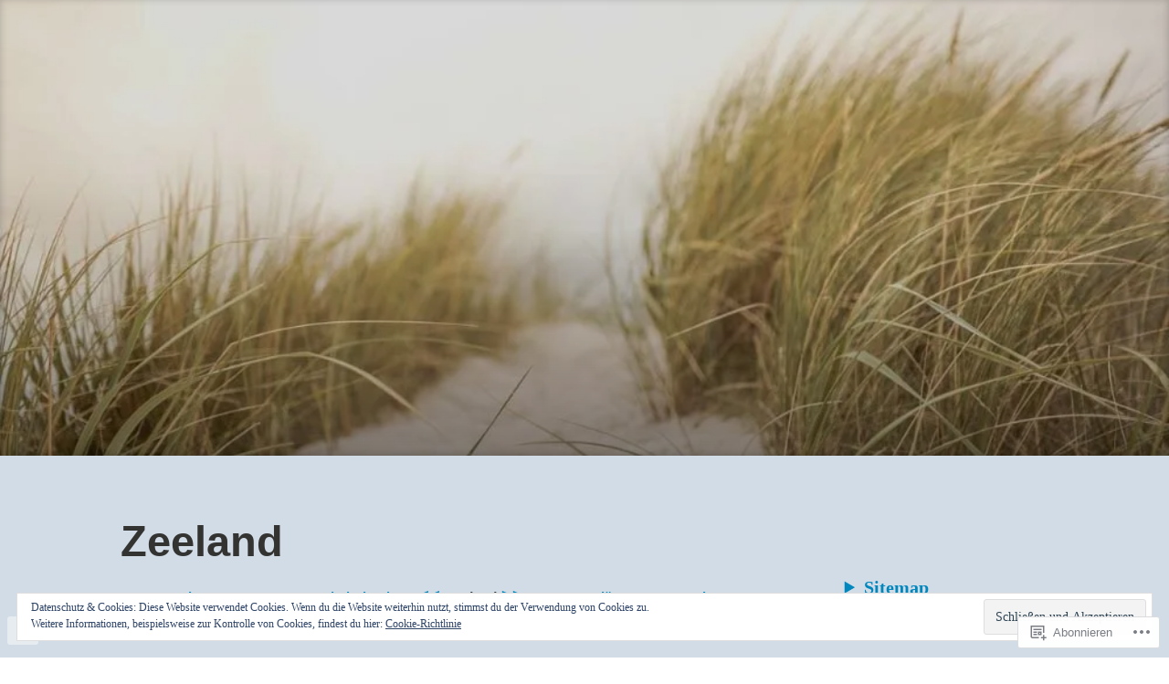

--- FILE ---
content_type: text/html; charset=UTF-8
request_url: https://womowupp.com/wo-waren-wir/niederlande/zeeland/
body_size: 29886
content:
<!DOCTYPE html>
<html lang="de-DE">
<head>
<meta charset="UTF-8">
<meta name="viewport" content="width=device-width, initial-scale=1">
<link rel="profile" href="http://gmpg.org/xfn/11">

<title>Zeeland &#8211; Axel&#039;s Wohnmobilseite</title>
<meta name='robots' content='max-image-preview:large' />

<!-- Async WordPress.com Remote Login -->
<script id="wpcom_remote_login_js">
var wpcom_remote_login_extra_auth = '';
function wpcom_remote_login_remove_dom_node_id( element_id ) {
	var dom_node = document.getElementById( element_id );
	if ( dom_node ) { dom_node.parentNode.removeChild( dom_node ); }
}
function wpcom_remote_login_remove_dom_node_classes( class_name ) {
	var dom_nodes = document.querySelectorAll( '.' + class_name );
	for ( var i = 0; i < dom_nodes.length; i++ ) {
		dom_nodes[ i ].parentNode.removeChild( dom_nodes[ i ] );
	}
}
function wpcom_remote_login_final_cleanup() {
	wpcom_remote_login_remove_dom_node_classes( "wpcom_remote_login_msg" );
	wpcom_remote_login_remove_dom_node_id( "wpcom_remote_login_key" );
	wpcom_remote_login_remove_dom_node_id( "wpcom_remote_login_validate" );
	wpcom_remote_login_remove_dom_node_id( "wpcom_remote_login_js" );
	wpcom_remote_login_remove_dom_node_id( "wpcom_request_access_iframe" );
	wpcom_remote_login_remove_dom_node_id( "wpcom_request_access_styles" );
}

// Watch for messages back from the remote login
window.addEventListener( "message", function( e ) {
	if ( e.origin === "https://r-login.wordpress.com" ) {
		var data = {};
		try {
			data = JSON.parse( e.data );
		} catch( e ) {
			wpcom_remote_login_final_cleanup();
			return;
		}

		if ( data.msg === 'LOGIN' ) {
			// Clean up the login check iframe
			wpcom_remote_login_remove_dom_node_id( "wpcom_remote_login_key" );

			var id_regex = new RegExp( /^[0-9]+$/ );
			var token_regex = new RegExp( /^.*|.*|.*$/ );
			if (
				token_regex.test( data.token )
				&& id_regex.test( data.wpcomid )
			) {
				// We have everything we need to ask for a login
				var script = document.createElement( "script" );
				script.setAttribute( "id", "wpcom_remote_login_validate" );
				script.src = '/remote-login.php?wpcom_remote_login=validate'
					+ '&wpcomid=' + data.wpcomid
					+ '&token=' + encodeURIComponent( data.token )
					+ '&host=' + window.location.protocol
					+ '//' + window.location.hostname
					+ '&postid=289'
					+ '&is_singular=';
				document.body.appendChild( script );
			}

			return;
		}

		// Safari ITP, not logged in, so redirect
		if ( data.msg === 'LOGIN-REDIRECT' ) {
			window.location = 'https://wordpress.com/log-in?redirect_to=' + window.location.href;
			return;
		}

		// Safari ITP, storage access failed, remove the request
		if ( data.msg === 'LOGIN-REMOVE' ) {
			var css_zap = 'html { -webkit-transition: margin-top 1s; transition: margin-top 1s; } /* 9001 */ html { margin-top: 0 !important; } * html body { margin-top: 0 !important; } @media screen and ( max-width: 782px ) { html { margin-top: 0 !important; } * html body { margin-top: 0 !important; } }';
			var style_zap = document.createElement( 'style' );
			style_zap.type = 'text/css';
			style_zap.appendChild( document.createTextNode( css_zap ) );
			document.body.appendChild( style_zap );

			var e = document.getElementById( 'wpcom_request_access_iframe' );
			e.parentNode.removeChild( e );

			document.cookie = 'wordpress_com_login_access=denied; path=/; max-age=31536000';

			return;
		}

		// Safari ITP
		if ( data.msg === 'REQUEST_ACCESS' ) {
			console.log( 'request access: safari' );

			// Check ITP iframe enable/disable knob
			if ( wpcom_remote_login_extra_auth !== 'safari_itp_iframe' ) {
				return;
			}

			// If we are in a "private window" there is no ITP.
			var private_window = false;
			try {
				var opendb = window.openDatabase( null, null, null, null );
			} catch( e ) {
				private_window = true;
			}

			if ( private_window ) {
				console.log( 'private window' );
				return;
			}

			var iframe = document.createElement( 'iframe' );
			iframe.id = 'wpcom_request_access_iframe';
			iframe.setAttribute( 'scrolling', 'no' );
			iframe.setAttribute( 'sandbox', 'allow-storage-access-by-user-activation allow-scripts allow-same-origin allow-top-navigation-by-user-activation' );
			iframe.src = 'https://r-login.wordpress.com/remote-login.php?wpcom_remote_login=request_access&origin=' + encodeURIComponent( data.origin ) + '&wpcomid=' + encodeURIComponent( data.wpcomid );

			var css = 'html { -webkit-transition: margin-top 1s; transition: margin-top 1s; } /* 9001 */ html { margin-top: 46px !important; } * html body { margin-top: 46px !important; } @media screen and ( max-width: 660px ) { html { margin-top: 71px !important; } * html body { margin-top: 71px !important; } #wpcom_request_access_iframe { display: block; height: 71px !important; } } #wpcom_request_access_iframe { border: 0px; height: 46px; position: fixed; top: 0; left: 0; width: 100%; min-width: 100%; z-index: 99999; background: #23282d; } ';

			var style = document.createElement( 'style' );
			style.type = 'text/css';
			style.id = 'wpcom_request_access_styles';
			style.appendChild( document.createTextNode( css ) );
			document.body.appendChild( style );

			document.body.appendChild( iframe );
		}

		if ( data.msg === 'DONE' ) {
			wpcom_remote_login_final_cleanup();
		}
	}
}, false );

// Inject the remote login iframe after the page has had a chance to load
// more critical resources
window.addEventListener( "DOMContentLoaded", function( e ) {
	var iframe = document.createElement( "iframe" );
	iframe.style.display = "none";
	iframe.setAttribute( "scrolling", "no" );
	iframe.setAttribute( "id", "wpcom_remote_login_key" );
	iframe.src = "https://r-login.wordpress.com/remote-login.php"
		+ "?wpcom_remote_login=key"
		+ "&origin=aHR0cHM6Ly93b21vd3VwcC5jb20%3D"
		+ "&wpcomid=95895291"
		+ "&time=" + Math.floor( Date.now() / 1000 );
	document.body.appendChild( iframe );
}, false );
</script>
<link rel='dns-prefetch' href='//s0.wp.com' />
<link rel="alternate" type="application/rss+xml" title="Axel&#039;s Wohnmobilseite &raquo; Feed" href="https://womowupp.com/feed/" />
<link rel="alternate" type="application/rss+xml" title="Axel&#039;s Wohnmobilseite &raquo; Kommentar-Feed" href="https://womowupp.com/comments/feed/" />
	<script type="text/javascript">
		/* <![CDATA[ */
		function addLoadEvent(func) {
			var oldonload = window.onload;
			if (typeof window.onload != 'function') {
				window.onload = func;
			} else {
				window.onload = function () {
					oldonload();
					func();
				}
			}
		}
		/* ]]> */
	</script>
	<link crossorigin='anonymous' rel='stylesheet' id='all-css-0-1' href='/wp-content/mu-plugins/jetpack-plugin/moon/modules/related-posts/related-posts.css?m=1753284714i&cssminify=yes' type='text/css' media='all' />
<style id='wp-emoji-styles-inline-css'>

	img.wp-smiley, img.emoji {
		display: inline !important;
		border: none !important;
		box-shadow: none !important;
		height: 1em !important;
		width: 1em !important;
		margin: 0 0.07em !important;
		vertical-align: -0.1em !important;
		background: none !important;
		padding: 0 !important;
	}
/*# sourceURL=wp-emoji-styles-inline-css */
</style>
<link crossorigin='anonymous' rel='stylesheet' id='all-css-2-1' href='/wp-content/plugins/gutenberg-core/v22.2.0/build/styles/block-library/style.css?m=1764855221i&cssminify=yes' type='text/css' media='all' />
<style id='wp-block-library-inline-css'>
.has-text-align-justify {
	text-align:justify;
}
.has-text-align-justify{text-align:justify;}

/*# sourceURL=wp-block-library-inline-css */
</style><style id='wp-block-buttons-inline-css'>
.wp-block-buttons{box-sizing:border-box}.wp-block-buttons.is-vertical{flex-direction:column}.wp-block-buttons.is-vertical>.wp-block-button:last-child{margin-bottom:0}.wp-block-buttons>.wp-block-button{display:inline-block;margin:0}.wp-block-buttons.is-content-justification-left{justify-content:flex-start}.wp-block-buttons.is-content-justification-left.is-vertical{align-items:flex-start}.wp-block-buttons.is-content-justification-center{justify-content:center}.wp-block-buttons.is-content-justification-center.is-vertical{align-items:center}.wp-block-buttons.is-content-justification-right{justify-content:flex-end}.wp-block-buttons.is-content-justification-right.is-vertical{align-items:flex-end}.wp-block-buttons.is-content-justification-space-between{justify-content:space-between}.wp-block-buttons.aligncenter{text-align:center}.wp-block-buttons:not(.is-content-justification-space-between,.is-content-justification-right,.is-content-justification-left,.is-content-justification-center) .wp-block-button.aligncenter{margin-left:auto;margin-right:auto;width:100%}.wp-block-buttons[style*=text-decoration] .wp-block-button,.wp-block-buttons[style*=text-decoration] .wp-block-button__link{text-decoration:inherit}.wp-block-buttons.has-custom-font-size .wp-block-button__link{font-size:inherit}.wp-block-buttons .wp-block-button__link{width:100%}.wp-block-button.aligncenter{text-align:center}
/*# sourceURL=/wp-content/plugins/gutenberg-core/v22.2.0/build/styles/block-library/buttons/style.css */
</style>
<style id='wp-block-columns-inline-css'>
.wp-block-columns{box-sizing:border-box;display:flex;flex-wrap:wrap!important}@media (min-width:782px){.wp-block-columns{flex-wrap:nowrap!important}}.wp-block-columns{align-items:normal!important}.wp-block-columns.are-vertically-aligned-top{align-items:flex-start}.wp-block-columns.are-vertically-aligned-center{align-items:center}.wp-block-columns.are-vertically-aligned-bottom{align-items:flex-end}@media (max-width:781px){.wp-block-columns:not(.is-not-stacked-on-mobile)>.wp-block-column{flex-basis:100%!important}}@media (min-width:782px){.wp-block-columns:not(.is-not-stacked-on-mobile)>.wp-block-column{flex-basis:0;flex-grow:1}.wp-block-columns:not(.is-not-stacked-on-mobile)>.wp-block-column[style*=flex-basis]{flex-grow:0}}.wp-block-columns.is-not-stacked-on-mobile{flex-wrap:nowrap!important}.wp-block-columns.is-not-stacked-on-mobile>.wp-block-column{flex-basis:0;flex-grow:1}.wp-block-columns.is-not-stacked-on-mobile>.wp-block-column[style*=flex-basis]{flex-grow:0}:where(.wp-block-columns){margin-bottom:1.75em}:where(.wp-block-columns.has-background){padding:1.25em 2.375em}.wp-block-column{flex-grow:1;min-width:0;overflow-wrap:break-word;word-break:break-word}.wp-block-column.is-vertically-aligned-top{align-self:flex-start}.wp-block-column.is-vertically-aligned-center{align-self:center}.wp-block-column.is-vertically-aligned-bottom{align-self:flex-end}.wp-block-column.is-vertically-aligned-stretch{align-self:stretch}.wp-block-column.is-vertically-aligned-bottom,.wp-block-column.is-vertically-aligned-center,.wp-block-column.is-vertically-aligned-top{width:100%}
/*# sourceURL=/wp-content/plugins/gutenberg-core/v22.2.0/build/styles/block-library/columns/style.css */
</style>
<style id='wp-block-details-inline-css'>
.wp-block-details{box-sizing:border-box}.wp-block-details summary{cursor:pointer}
/*# sourceURL=/wp-content/plugins/gutenberg-core/v22.2.0/build/styles/block-library/details/style.css */
</style>
<style id='wp-block-group-inline-css'>
.wp-block-group{box-sizing:border-box}:where(.wp-block-group.wp-block-group-is-layout-constrained){position:relative}
/*# sourceURL=/wp-content/plugins/gutenberg-core/v22.2.0/build/styles/block-library/group/style.css */
</style>
<style id='wp-block-group-theme-inline-css'>
:where(.wp-block-group.has-background){padding:1.25em 2.375em}
/*# sourceURL=/wp-content/plugins/gutenberg-core/v22.2.0/build/styles/block-library/group/theme.css */
</style>
<style id='wp-block-paragraph-inline-css'>
.is-small-text{font-size:.875em}.is-regular-text{font-size:1em}.is-large-text{font-size:2.25em}.is-larger-text{font-size:3em}.has-drop-cap:not(:focus):first-letter{float:left;font-size:8.4em;font-style:normal;font-weight:100;line-height:.68;margin:.05em .1em 0 0;text-transform:uppercase}body.rtl .has-drop-cap:not(:focus):first-letter{float:none;margin-left:.1em}p.has-drop-cap.has-background{overflow:hidden}:root :where(p.has-background){padding:1.25em 2.375em}:where(p.has-text-color:not(.has-link-color)) a{color:inherit}p.has-text-align-left[style*="writing-mode:vertical-lr"],p.has-text-align-right[style*="writing-mode:vertical-rl"]{rotate:180deg}
/*# sourceURL=/wp-content/plugins/gutenberg-core/v22.2.0/build/styles/block-library/paragraph/style.css */
</style>
<style id='wp-block-spacer-inline-css'>
.wp-block-spacer{clear:both}
/*# sourceURL=/wp-content/plugins/gutenberg-core/v22.2.0/build/styles/block-library/spacer/style.css */
</style>
<style id='wp-block-button-inline-css'>
.wp-block-button__link{align-content:center;box-sizing:border-box;cursor:pointer;display:inline-block;height:100%;text-align:center;word-break:break-word}.wp-block-button__link.aligncenter{text-align:center}.wp-block-button__link.alignright{text-align:right}:where(.wp-block-button__link){border-radius:9999px;box-shadow:none;padding:calc(.667em + 2px) calc(1.333em + 2px);text-decoration:none}.wp-block-button[style*=text-decoration] .wp-block-button__link{text-decoration:inherit}.wp-block-buttons>.wp-block-button.has-custom-width{max-width:none}.wp-block-buttons>.wp-block-button.has-custom-width .wp-block-button__link{width:100%}.wp-block-buttons>.wp-block-button.has-custom-font-size .wp-block-button__link{font-size:inherit}.wp-block-buttons>.wp-block-button.wp-block-button__width-25{width:calc(25% - var(--wp--style--block-gap, .5em)*.75)}.wp-block-buttons>.wp-block-button.wp-block-button__width-50{width:calc(50% - var(--wp--style--block-gap, .5em)*.5)}.wp-block-buttons>.wp-block-button.wp-block-button__width-75{width:calc(75% - var(--wp--style--block-gap, .5em)*.25)}.wp-block-buttons>.wp-block-button.wp-block-button__width-100{flex-basis:100%;width:100%}.wp-block-buttons.is-vertical>.wp-block-button.wp-block-button__width-25{width:25%}.wp-block-buttons.is-vertical>.wp-block-button.wp-block-button__width-50{width:50%}.wp-block-buttons.is-vertical>.wp-block-button.wp-block-button__width-75{width:75%}.wp-block-button.is-style-squared,.wp-block-button__link.wp-block-button.is-style-squared{border-radius:0}.wp-block-button.no-border-radius,.wp-block-button__link.no-border-radius{border-radius:0!important}:root :where(.wp-block-button .wp-block-button__link.is-style-outline),:root :where(.wp-block-button.is-style-outline>.wp-block-button__link){border:2px solid;padding:.667em 1.333em}:root :where(.wp-block-button .wp-block-button__link.is-style-outline:not(.has-text-color)),:root :where(.wp-block-button.is-style-outline>.wp-block-button__link:not(.has-text-color)){color:currentColor}:root :where(.wp-block-button .wp-block-button__link.is-style-outline:not(.has-background)),:root :where(.wp-block-button.is-style-outline>.wp-block-button__link:not(.has-background)){background-color:initial;background-image:none}
/*# sourceURL=/wp-content/plugins/gutenberg-core/v22.2.0/build/styles/block-library/button/style.css */
</style>
<style id='wp-block-heading-inline-css'>
h1:where(.wp-block-heading).has-background,h2:where(.wp-block-heading).has-background,h3:where(.wp-block-heading).has-background,h4:where(.wp-block-heading).has-background,h5:where(.wp-block-heading).has-background,h6:where(.wp-block-heading).has-background{padding:1.25em 2.375em}h1.has-text-align-left[style*=writing-mode]:where([style*=vertical-lr]),h1.has-text-align-right[style*=writing-mode]:where([style*=vertical-rl]),h2.has-text-align-left[style*=writing-mode]:where([style*=vertical-lr]),h2.has-text-align-right[style*=writing-mode]:where([style*=vertical-rl]),h3.has-text-align-left[style*=writing-mode]:where([style*=vertical-lr]),h3.has-text-align-right[style*=writing-mode]:where([style*=vertical-rl]),h4.has-text-align-left[style*=writing-mode]:where([style*=vertical-lr]),h4.has-text-align-right[style*=writing-mode]:where([style*=vertical-rl]),h5.has-text-align-left[style*=writing-mode]:where([style*=vertical-lr]),h5.has-text-align-right[style*=writing-mode]:where([style*=vertical-rl]),h6.has-text-align-left[style*=writing-mode]:where([style*=vertical-lr]),h6.has-text-align-right[style*=writing-mode]:where([style*=vertical-rl]){rotate:180deg}
/*# sourceURL=/wp-content/plugins/gutenberg-core/v22.2.0/build/styles/block-library/heading/style.css */
</style>
<style id='wp-block-image-inline-css'>
.wp-block-image>a,.wp-block-image>figure>a{display:inline-block}.wp-block-image img{box-sizing:border-box;height:auto;max-width:100%;vertical-align:bottom}@media not (prefers-reduced-motion){.wp-block-image img.hide{visibility:hidden}.wp-block-image img.show{animation:show-content-image .4s}}.wp-block-image[style*=border-radius] img,.wp-block-image[style*=border-radius]>a{border-radius:inherit}.wp-block-image.has-custom-border img{box-sizing:border-box}.wp-block-image.aligncenter{text-align:center}.wp-block-image.alignfull>a,.wp-block-image.alignwide>a{width:100%}.wp-block-image.alignfull img,.wp-block-image.alignwide img{height:auto;width:100%}.wp-block-image .aligncenter,.wp-block-image .alignleft,.wp-block-image .alignright,.wp-block-image.aligncenter,.wp-block-image.alignleft,.wp-block-image.alignright{display:table}.wp-block-image .aligncenter>figcaption,.wp-block-image .alignleft>figcaption,.wp-block-image .alignright>figcaption,.wp-block-image.aligncenter>figcaption,.wp-block-image.alignleft>figcaption,.wp-block-image.alignright>figcaption{caption-side:bottom;display:table-caption}.wp-block-image .alignleft{float:left;margin:.5em 1em .5em 0}.wp-block-image .alignright{float:right;margin:.5em 0 .5em 1em}.wp-block-image .aligncenter{margin-left:auto;margin-right:auto}.wp-block-image :where(figcaption){margin-bottom:1em;margin-top:.5em}.wp-block-image.is-style-circle-mask img{border-radius:9999px}@supports ((-webkit-mask-image:none) or (mask-image:none)) or (-webkit-mask-image:none){.wp-block-image.is-style-circle-mask img{border-radius:0;-webkit-mask-image:url('data:image/svg+xml;utf8,<svg viewBox="0 0 100 100" xmlns="http://www.w3.org/2000/svg"><circle cx="50" cy="50" r="50"/></svg>');mask-image:url('data:image/svg+xml;utf8,<svg viewBox="0 0 100 100" xmlns="http://www.w3.org/2000/svg"><circle cx="50" cy="50" r="50"/></svg>');mask-mode:alpha;-webkit-mask-position:center;mask-position:center;-webkit-mask-repeat:no-repeat;mask-repeat:no-repeat;-webkit-mask-size:contain;mask-size:contain}}:root :where(.wp-block-image.is-style-rounded img,.wp-block-image .is-style-rounded img){border-radius:9999px}.wp-block-image figure{margin:0}.wp-lightbox-container{display:flex;flex-direction:column;position:relative}.wp-lightbox-container img{cursor:zoom-in}.wp-lightbox-container img:hover+button{opacity:1}.wp-lightbox-container button{align-items:center;backdrop-filter:blur(16px) saturate(180%);background-color:#5a5a5a40;border:none;border-radius:4px;cursor:zoom-in;display:flex;height:20px;justify-content:center;opacity:0;padding:0;position:absolute;right:16px;text-align:center;top:16px;width:20px;z-index:100}@media not (prefers-reduced-motion){.wp-lightbox-container button{transition:opacity .2s ease}}.wp-lightbox-container button:focus-visible{outline:3px auto #5a5a5a40;outline:3px auto -webkit-focus-ring-color;outline-offset:3px}.wp-lightbox-container button:hover{cursor:pointer;opacity:1}.wp-lightbox-container button:focus{opacity:1}.wp-lightbox-container button:focus,.wp-lightbox-container button:hover,.wp-lightbox-container button:not(:hover):not(:active):not(.has-background){background-color:#5a5a5a40;border:none}.wp-lightbox-overlay{box-sizing:border-box;cursor:zoom-out;height:100vh;left:0;overflow:hidden;position:fixed;top:0;visibility:hidden;width:100%;z-index:100000}.wp-lightbox-overlay .close-button{align-items:center;cursor:pointer;display:flex;justify-content:center;min-height:40px;min-width:40px;padding:0;position:absolute;right:calc(env(safe-area-inset-right) + 16px);top:calc(env(safe-area-inset-top) + 16px);z-index:5000000}.wp-lightbox-overlay .close-button:focus,.wp-lightbox-overlay .close-button:hover,.wp-lightbox-overlay .close-button:not(:hover):not(:active):not(.has-background){background:none;border:none}.wp-lightbox-overlay .lightbox-image-container{height:var(--wp--lightbox-container-height);left:50%;overflow:hidden;position:absolute;top:50%;transform:translate(-50%,-50%);transform-origin:top left;width:var(--wp--lightbox-container-width);z-index:9999999999}.wp-lightbox-overlay .wp-block-image{align-items:center;box-sizing:border-box;display:flex;height:100%;justify-content:center;margin:0;position:relative;transform-origin:0 0;width:100%;z-index:3000000}.wp-lightbox-overlay .wp-block-image img{height:var(--wp--lightbox-image-height);min-height:var(--wp--lightbox-image-height);min-width:var(--wp--lightbox-image-width);width:var(--wp--lightbox-image-width)}.wp-lightbox-overlay .wp-block-image figcaption{display:none}.wp-lightbox-overlay button{background:none;border:none}.wp-lightbox-overlay .scrim{background-color:#fff;height:100%;opacity:.9;position:absolute;width:100%;z-index:2000000}.wp-lightbox-overlay.active{visibility:visible}@media not (prefers-reduced-motion){.wp-lightbox-overlay.active{animation:turn-on-visibility .25s both}.wp-lightbox-overlay.active img{animation:turn-on-visibility .35s both}.wp-lightbox-overlay.show-closing-animation:not(.active){animation:turn-off-visibility .35s both}.wp-lightbox-overlay.show-closing-animation:not(.active) img{animation:turn-off-visibility .25s both}.wp-lightbox-overlay.zoom.active{animation:none;opacity:1;visibility:visible}.wp-lightbox-overlay.zoom.active .lightbox-image-container{animation:lightbox-zoom-in .4s}.wp-lightbox-overlay.zoom.active .lightbox-image-container img{animation:none}.wp-lightbox-overlay.zoom.active .scrim{animation:turn-on-visibility .4s forwards}.wp-lightbox-overlay.zoom.show-closing-animation:not(.active){animation:none}.wp-lightbox-overlay.zoom.show-closing-animation:not(.active) .lightbox-image-container{animation:lightbox-zoom-out .4s}.wp-lightbox-overlay.zoom.show-closing-animation:not(.active) .lightbox-image-container img{animation:none}.wp-lightbox-overlay.zoom.show-closing-animation:not(.active) .scrim{animation:turn-off-visibility .4s forwards}}@keyframes show-content-image{0%{visibility:hidden}99%{visibility:hidden}to{visibility:visible}}@keyframes turn-on-visibility{0%{opacity:0}to{opacity:1}}@keyframes turn-off-visibility{0%{opacity:1;visibility:visible}99%{opacity:0;visibility:visible}to{opacity:0;visibility:hidden}}@keyframes lightbox-zoom-in{0%{transform:translate(calc((-100vw + var(--wp--lightbox-scrollbar-width))/2 + var(--wp--lightbox-initial-left-position)),calc(-50vh + var(--wp--lightbox-initial-top-position))) scale(var(--wp--lightbox-scale))}to{transform:translate(-50%,-50%) scale(1)}}@keyframes lightbox-zoom-out{0%{transform:translate(-50%,-50%) scale(1);visibility:visible}99%{visibility:visible}to{transform:translate(calc((-100vw + var(--wp--lightbox-scrollbar-width))/2 + var(--wp--lightbox-initial-left-position)),calc(-50vh + var(--wp--lightbox-initial-top-position))) scale(var(--wp--lightbox-scale));visibility:hidden}}
/*# sourceURL=/wp-content/plugins/gutenberg-core/v22.2.0/build/styles/block-library/image/style.css */
</style>
<style id='wp-block-image-theme-inline-css'>
:root :where(.wp-block-image figcaption){color:#555;font-size:13px;text-align:center}.is-dark-theme :root :where(.wp-block-image figcaption){color:#ffffffa6}.wp-block-image{margin:0 0 1em}
/*# sourceURL=/wp-content/plugins/gutenberg-core/v22.2.0/build/styles/block-library/image/theme.css */
</style>
<style id='wp-block-page-list-inline-css'>
.wp-block-navigation .wp-block-page-list{align-items:var(--navigation-layout-align,initial);background-color:inherit;display:flex;flex-direction:var(--navigation-layout-direction,initial);flex-wrap:var(--navigation-layout-wrap,wrap);justify-content:var(--navigation-layout-justify,initial)}.wp-block-navigation .wp-block-navigation-item{background-color:inherit}.wp-block-page-list{box-sizing:border-box}
/*# sourceURL=/wp-content/plugins/gutenberg-core/v22.2.0/build/styles/block-library/page-list/style.css */
</style>
<style id='global-styles-inline-css'>
:root{--wp--preset--aspect-ratio--square: 1;--wp--preset--aspect-ratio--4-3: 4/3;--wp--preset--aspect-ratio--3-4: 3/4;--wp--preset--aspect-ratio--3-2: 3/2;--wp--preset--aspect-ratio--2-3: 2/3;--wp--preset--aspect-ratio--16-9: 16/9;--wp--preset--aspect-ratio--9-16: 9/16;--wp--preset--color--black: #000000;--wp--preset--color--cyan-bluish-gray: #abb8c3;--wp--preset--color--white: #fff;--wp--preset--color--pale-pink: #f78da7;--wp--preset--color--vivid-red: #cf2e2e;--wp--preset--color--luminous-vivid-orange: #ff6900;--wp--preset--color--luminous-vivid-amber: #fcb900;--wp--preset--color--light-green-cyan: #7bdcb5;--wp--preset--color--vivid-green-cyan: #00d084;--wp--preset--color--pale-cyan-blue: #8ed1fc;--wp--preset--color--vivid-cyan-blue: #0693e3;--wp--preset--color--vivid-purple: #9b51e0;--wp--preset--color--medium-blue: #0087be;--wp--preset--color--bright-blue: #00aadc;--wp--preset--color--dark-gray: #4d4d4b;--wp--preset--color--light-gray: #b3b3b1;--wp--preset--gradient--vivid-cyan-blue-to-vivid-purple: linear-gradient(135deg,rgb(6,147,227) 0%,rgb(155,81,224) 100%);--wp--preset--gradient--light-green-cyan-to-vivid-green-cyan: linear-gradient(135deg,rgb(122,220,180) 0%,rgb(0,208,130) 100%);--wp--preset--gradient--luminous-vivid-amber-to-luminous-vivid-orange: linear-gradient(135deg,rgb(252,185,0) 0%,rgb(255,105,0) 100%);--wp--preset--gradient--luminous-vivid-orange-to-vivid-red: linear-gradient(135deg,rgb(255,105,0) 0%,rgb(207,46,46) 100%);--wp--preset--gradient--very-light-gray-to-cyan-bluish-gray: linear-gradient(135deg,rgb(238,238,238) 0%,rgb(169,184,195) 100%);--wp--preset--gradient--cool-to-warm-spectrum: linear-gradient(135deg,rgb(74,234,220) 0%,rgb(151,120,209) 20%,rgb(207,42,186) 40%,rgb(238,44,130) 60%,rgb(251,105,98) 80%,rgb(254,248,76) 100%);--wp--preset--gradient--blush-light-purple: linear-gradient(135deg,rgb(255,206,236) 0%,rgb(152,150,240) 100%);--wp--preset--gradient--blush-bordeaux: linear-gradient(135deg,rgb(254,205,165) 0%,rgb(254,45,45) 50%,rgb(107,0,62) 100%);--wp--preset--gradient--luminous-dusk: linear-gradient(135deg,rgb(255,203,112) 0%,rgb(199,81,192) 50%,rgb(65,88,208) 100%);--wp--preset--gradient--pale-ocean: linear-gradient(135deg,rgb(255,245,203) 0%,rgb(182,227,212) 50%,rgb(51,167,181) 100%);--wp--preset--gradient--electric-grass: linear-gradient(135deg,rgb(202,248,128) 0%,rgb(113,206,126) 100%);--wp--preset--gradient--midnight: linear-gradient(135deg,rgb(2,3,129) 0%,rgb(40,116,252) 100%);--wp--preset--font-size--small: 13px;--wp--preset--font-size--medium: 20px;--wp--preset--font-size--large: 36px;--wp--preset--font-size--x-large: 42px;--wp--preset--font-family--albert-sans: 'Albert Sans', sans-serif;--wp--preset--font-family--alegreya: Alegreya, serif;--wp--preset--font-family--arvo: Arvo, serif;--wp--preset--font-family--bodoni-moda: 'Bodoni Moda', serif;--wp--preset--font-family--bricolage-grotesque: 'Bricolage Grotesque', sans-serif;--wp--preset--font-family--cabin: Cabin, sans-serif;--wp--preset--font-family--chivo: Chivo, sans-serif;--wp--preset--font-family--commissioner: Commissioner, sans-serif;--wp--preset--font-family--cormorant: Cormorant, serif;--wp--preset--font-family--courier-prime: 'Courier Prime', monospace;--wp--preset--font-family--crimson-pro: 'Crimson Pro', serif;--wp--preset--font-family--dm-mono: 'DM Mono', monospace;--wp--preset--font-family--dm-sans: 'DM Sans', sans-serif;--wp--preset--font-family--dm-serif-display: 'DM Serif Display', serif;--wp--preset--font-family--domine: Domine, serif;--wp--preset--font-family--eb-garamond: 'EB Garamond', serif;--wp--preset--font-family--epilogue: Epilogue, sans-serif;--wp--preset--font-family--fahkwang: Fahkwang, sans-serif;--wp--preset--font-family--figtree: Figtree, sans-serif;--wp--preset--font-family--fira-sans: 'Fira Sans', sans-serif;--wp--preset--font-family--fjalla-one: 'Fjalla One', sans-serif;--wp--preset--font-family--fraunces: Fraunces, serif;--wp--preset--font-family--gabarito: Gabarito, system-ui;--wp--preset--font-family--ibm-plex-mono: 'IBM Plex Mono', monospace;--wp--preset--font-family--ibm-plex-sans: 'IBM Plex Sans', sans-serif;--wp--preset--font-family--ibarra-real-nova: 'Ibarra Real Nova', serif;--wp--preset--font-family--instrument-serif: 'Instrument Serif', serif;--wp--preset--font-family--inter: Inter, sans-serif;--wp--preset--font-family--josefin-sans: 'Josefin Sans', sans-serif;--wp--preset--font-family--jost: Jost, sans-serif;--wp--preset--font-family--libre-baskerville: 'Libre Baskerville', serif;--wp--preset--font-family--libre-franklin: 'Libre Franklin', sans-serif;--wp--preset--font-family--literata: Literata, serif;--wp--preset--font-family--lora: Lora, serif;--wp--preset--font-family--merriweather: Merriweather, serif;--wp--preset--font-family--montserrat: Montserrat, sans-serif;--wp--preset--font-family--newsreader: Newsreader, serif;--wp--preset--font-family--noto-sans-mono: 'Noto Sans Mono', sans-serif;--wp--preset--font-family--nunito: Nunito, sans-serif;--wp--preset--font-family--open-sans: 'Open Sans', sans-serif;--wp--preset--font-family--overpass: Overpass, sans-serif;--wp--preset--font-family--pt-serif: 'PT Serif', serif;--wp--preset--font-family--petrona: Petrona, serif;--wp--preset--font-family--piazzolla: Piazzolla, serif;--wp--preset--font-family--playfair-display: 'Playfair Display', serif;--wp--preset--font-family--plus-jakarta-sans: 'Plus Jakarta Sans', sans-serif;--wp--preset--font-family--poppins: Poppins, sans-serif;--wp--preset--font-family--raleway: Raleway, sans-serif;--wp--preset--font-family--roboto: Roboto, sans-serif;--wp--preset--font-family--roboto-slab: 'Roboto Slab', serif;--wp--preset--font-family--rubik: Rubik, sans-serif;--wp--preset--font-family--rufina: Rufina, serif;--wp--preset--font-family--sora: Sora, sans-serif;--wp--preset--font-family--source-sans-3: 'Source Sans 3', sans-serif;--wp--preset--font-family--source-serif-4: 'Source Serif 4', serif;--wp--preset--font-family--space-mono: 'Space Mono', monospace;--wp--preset--font-family--syne: Syne, sans-serif;--wp--preset--font-family--texturina: Texturina, serif;--wp--preset--font-family--urbanist: Urbanist, sans-serif;--wp--preset--font-family--work-sans: 'Work Sans', sans-serif;--wp--preset--spacing--20: 0.44rem;--wp--preset--spacing--30: 0.67rem;--wp--preset--spacing--40: 1rem;--wp--preset--spacing--50: 1.5rem;--wp--preset--spacing--60: 2.25rem;--wp--preset--spacing--70: 3.38rem;--wp--preset--spacing--80: 5.06rem;--wp--preset--shadow--natural: 6px 6px 9px rgba(0, 0, 0, 0.2);--wp--preset--shadow--deep: 12px 12px 50px rgba(0, 0, 0, 0.4);--wp--preset--shadow--sharp: 6px 6px 0px rgba(0, 0, 0, 0.2);--wp--preset--shadow--outlined: 6px 6px 0px -3px rgb(255, 255, 255), 6px 6px rgb(0, 0, 0);--wp--preset--shadow--crisp: 6px 6px 0px rgb(0, 0, 0);}:where(.is-layout-flex){gap: 0.5em;}:where(.is-layout-grid){gap: 0.5em;}body .is-layout-flex{display: flex;}.is-layout-flex{flex-wrap: wrap;align-items: center;}.is-layout-flex > :is(*, div){margin: 0;}body .is-layout-grid{display: grid;}.is-layout-grid > :is(*, div){margin: 0;}:where(.wp-block-columns.is-layout-flex){gap: 2em;}:where(.wp-block-columns.is-layout-grid){gap: 2em;}:where(.wp-block-post-template.is-layout-flex){gap: 1.25em;}:where(.wp-block-post-template.is-layout-grid){gap: 1.25em;}.has-black-color{color: var(--wp--preset--color--black) !important;}.has-cyan-bluish-gray-color{color: var(--wp--preset--color--cyan-bluish-gray) !important;}.has-white-color{color: var(--wp--preset--color--white) !important;}.has-pale-pink-color{color: var(--wp--preset--color--pale-pink) !important;}.has-vivid-red-color{color: var(--wp--preset--color--vivid-red) !important;}.has-luminous-vivid-orange-color{color: var(--wp--preset--color--luminous-vivid-orange) !important;}.has-luminous-vivid-amber-color{color: var(--wp--preset--color--luminous-vivid-amber) !important;}.has-light-green-cyan-color{color: var(--wp--preset--color--light-green-cyan) !important;}.has-vivid-green-cyan-color{color: var(--wp--preset--color--vivid-green-cyan) !important;}.has-pale-cyan-blue-color{color: var(--wp--preset--color--pale-cyan-blue) !important;}.has-vivid-cyan-blue-color{color: var(--wp--preset--color--vivid-cyan-blue) !important;}.has-vivid-purple-color{color: var(--wp--preset--color--vivid-purple) !important;}.has-black-background-color{background-color: var(--wp--preset--color--black) !important;}.has-cyan-bluish-gray-background-color{background-color: var(--wp--preset--color--cyan-bluish-gray) !important;}.has-white-background-color{background-color: var(--wp--preset--color--white) !important;}.has-pale-pink-background-color{background-color: var(--wp--preset--color--pale-pink) !important;}.has-vivid-red-background-color{background-color: var(--wp--preset--color--vivid-red) !important;}.has-luminous-vivid-orange-background-color{background-color: var(--wp--preset--color--luminous-vivid-orange) !important;}.has-luminous-vivid-amber-background-color{background-color: var(--wp--preset--color--luminous-vivid-amber) !important;}.has-light-green-cyan-background-color{background-color: var(--wp--preset--color--light-green-cyan) !important;}.has-vivid-green-cyan-background-color{background-color: var(--wp--preset--color--vivid-green-cyan) !important;}.has-pale-cyan-blue-background-color{background-color: var(--wp--preset--color--pale-cyan-blue) !important;}.has-vivid-cyan-blue-background-color{background-color: var(--wp--preset--color--vivid-cyan-blue) !important;}.has-vivid-purple-background-color{background-color: var(--wp--preset--color--vivid-purple) !important;}.has-black-border-color{border-color: var(--wp--preset--color--black) !important;}.has-cyan-bluish-gray-border-color{border-color: var(--wp--preset--color--cyan-bluish-gray) !important;}.has-white-border-color{border-color: var(--wp--preset--color--white) !important;}.has-pale-pink-border-color{border-color: var(--wp--preset--color--pale-pink) !important;}.has-vivid-red-border-color{border-color: var(--wp--preset--color--vivid-red) !important;}.has-luminous-vivid-orange-border-color{border-color: var(--wp--preset--color--luminous-vivid-orange) !important;}.has-luminous-vivid-amber-border-color{border-color: var(--wp--preset--color--luminous-vivid-amber) !important;}.has-light-green-cyan-border-color{border-color: var(--wp--preset--color--light-green-cyan) !important;}.has-vivid-green-cyan-border-color{border-color: var(--wp--preset--color--vivid-green-cyan) !important;}.has-pale-cyan-blue-border-color{border-color: var(--wp--preset--color--pale-cyan-blue) !important;}.has-vivid-cyan-blue-border-color{border-color: var(--wp--preset--color--vivid-cyan-blue) !important;}.has-vivid-purple-border-color{border-color: var(--wp--preset--color--vivid-purple) !important;}.has-vivid-cyan-blue-to-vivid-purple-gradient-background{background: var(--wp--preset--gradient--vivid-cyan-blue-to-vivid-purple) !important;}.has-light-green-cyan-to-vivid-green-cyan-gradient-background{background: var(--wp--preset--gradient--light-green-cyan-to-vivid-green-cyan) !important;}.has-luminous-vivid-amber-to-luminous-vivid-orange-gradient-background{background: var(--wp--preset--gradient--luminous-vivid-amber-to-luminous-vivid-orange) !important;}.has-luminous-vivid-orange-to-vivid-red-gradient-background{background: var(--wp--preset--gradient--luminous-vivid-orange-to-vivid-red) !important;}.has-very-light-gray-to-cyan-bluish-gray-gradient-background{background: var(--wp--preset--gradient--very-light-gray-to-cyan-bluish-gray) !important;}.has-cool-to-warm-spectrum-gradient-background{background: var(--wp--preset--gradient--cool-to-warm-spectrum) !important;}.has-blush-light-purple-gradient-background{background: var(--wp--preset--gradient--blush-light-purple) !important;}.has-blush-bordeaux-gradient-background{background: var(--wp--preset--gradient--blush-bordeaux) !important;}.has-luminous-dusk-gradient-background{background: var(--wp--preset--gradient--luminous-dusk) !important;}.has-pale-ocean-gradient-background{background: var(--wp--preset--gradient--pale-ocean) !important;}.has-electric-grass-gradient-background{background: var(--wp--preset--gradient--electric-grass) !important;}.has-midnight-gradient-background{background: var(--wp--preset--gradient--midnight) !important;}.has-small-font-size{font-size: var(--wp--preset--font-size--small) !important;}.has-medium-font-size{font-size: var(--wp--preset--font-size--medium) !important;}.has-large-font-size{font-size: var(--wp--preset--font-size--large) !important;}.has-x-large-font-size{font-size: var(--wp--preset--font-size--x-large) !important;}.has-albert-sans-font-family{font-family: var(--wp--preset--font-family--albert-sans) !important;}.has-alegreya-font-family{font-family: var(--wp--preset--font-family--alegreya) !important;}.has-arvo-font-family{font-family: var(--wp--preset--font-family--arvo) !important;}.has-bodoni-moda-font-family{font-family: var(--wp--preset--font-family--bodoni-moda) !important;}.has-bricolage-grotesque-font-family{font-family: var(--wp--preset--font-family--bricolage-grotesque) !important;}.has-cabin-font-family{font-family: var(--wp--preset--font-family--cabin) !important;}.has-chivo-font-family{font-family: var(--wp--preset--font-family--chivo) !important;}.has-commissioner-font-family{font-family: var(--wp--preset--font-family--commissioner) !important;}.has-cormorant-font-family{font-family: var(--wp--preset--font-family--cormorant) !important;}.has-courier-prime-font-family{font-family: var(--wp--preset--font-family--courier-prime) !important;}.has-crimson-pro-font-family{font-family: var(--wp--preset--font-family--crimson-pro) !important;}.has-dm-mono-font-family{font-family: var(--wp--preset--font-family--dm-mono) !important;}.has-dm-sans-font-family{font-family: var(--wp--preset--font-family--dm-sans) !important;}.has-dm-serif-display-font-family{font-family: var(--wp--preset--font-family--dm-serif-display) !important;}.has-domine-font-family{font-family: var(--wp--preset--font-family--domine) !important;}.has-eb-garamond-font-family{font-family: var(--wp--preset--font-family--eb-garamond) !important;}.has-epilogue-font-family{font-family: var(--wp--preset--font-family--epilogue) !important;}.has-fahkwang-font-family{font-family: var(--wp--preset--font-family--fahkwang) !important;}.has-figtree-font-family{font-family: var(--wp--preset--font-family--figtree) !important;}.has-fira-sans-font-family{font-family: var(--wp--preset--font-family--fira-sans) !important;}.has-fjalla-one-font-family{font-family: var(--wp--preset--font-family--fjalla-one) !important;}.has-fraunces-font-family{font-family: var(--wp--preset--font-family--fraunces) !important;}.has-gabarito-font-family{font-family: var(--wp--preset--font-family--gabarito) !important;}.has-ibm-plex-mono-font-family{font-family: var(--wp--preset--font-family--ibm-plex-mono) !important;}.has-ibm-plex-sans-font-family{font-family: var(--wp--preset--font-family--ibm-plex-sans) !important;}.has-ibarra-real-nova-font-family{font-family: var(--wp--preset--font-family--ibarra-real-nova) !important;}.has-instrument-serif-font-family{font-family: var(--wp--preset--font-family--instrument-serif) !important;}.has-inter-font-family{font-family: var(--wp--preset--font-family--inter) !important;}.has-josefin-sans-font-family{font-family: var(--wp--preset--font-family--josefin-sans) !important;}.has-jost-font-family{font-family: var(--wp--preset--font-family--jost) !important;}.has-libre-baskerville-font-family{font-family: var(--wp--preset--font-family--libre-baskerville) !important;}.has-libre-franklin-font-family{font-family: var(--wp--preset--font-family--libre-franklin) !important;}.has-literata-font-family{font-family: var(--wp--preset--font-family--literata) !important;}.has-lora-font-family{font-family: var(--wp--preset--font-family--lora) !important;}.has-merriweather-font-family{font-family: var(--wp--preset--font-family--merriweather) !important;}.has-montserrat-font-family{font-family: var(--wp--preset--font-family--montserrat) !important;}.has-newsreader-font-family{font-family: var(--wp--preset--font-family--newsreader) !important;}.has-noto-sans-mono-font-family{font-family: var(--wp--preset--font-family--noto-sans-mono) !important;}.has-nunito-font-family{font-family: var(--wp--preset--font-family--nunito) !important;}.has-open-sans-font-family{font-family: var(--wp--preset--font-family--open-sans) !important;}.has-overpass-font-family{font-family: var(--wp--preset--font-family--overpass) !important;}.has-pt-serif-font-family{font-family: var(--wp--preset--font-family--pt-serif) !important;}.has-petrona-font-family{font-family: var(--wp--preset--font-family--petrona) !important;}.has-piazzolla-font-family{font-family: var(--wp--preset--font-family--piazzolla) !important;}.has-playfair-display-font-family{font-family: var(--wp--preset--font-family--playfair-display) !important;}.has-plus-jakarta-sans-font-family{font-family: var(--wp--preset--font-family--plus-jakarta-sans) !important;}.has-poppins-font-family{font-family: var(--wp--preset--font-family--poppins) !important;}.has-raleway-font-family{font-family: var(--wp--preset--font-family--raleway) !important;}.has-roboto-font-family{font-family: var(--wp--preset--font-family--roboto) !important;}.has-roboto-slab-font-family{font-family: var(--wp--preset--font-family--roboto-slab) !important;}.has-rubik-font-family{font-family: var(--wp--preset--font-family--rubik) !important;}.has-rufina-font-family{font-family: var(--wp--preset--font-family--rufina) !important;}.has-sora-font-family{font-family: var(--wp--preset--font-family--sora) !important;}.has-source-sans-3-font-family{font-family: var(--wp--preset--font-family--source-sans-3) !important;}.has-source-serif-4-font-family{font-family: var(--wp--preset--font-family--source-serif-4) !important;}.has-space-mono-font-family{font-family: var(--wp--preset--font-family--space-mono) !important;}.has-syne-font-family{font-family: var(--wp--preset--font-family--syne) !important;}.has-texturina-font-family{font-family: var(--wp--preset--font-family--texturina) !important;}.has-urbanist-font-family{font-family: var(--wp--preset--font-family--urbanist) !important;}.has-work-sans-font-family{font-family: var(--wp--preset--font-family--work-sans) !important;}
:where(.wp-block-columns.is-layout-flex){gap: 2em;}:where(.wp-block-columns.is-layout-grid){gap: 2em;}
/*# sourceURL=global-styles-inline-css */
</style>
<style id='core-block-supports-inline-css'>
.wp-container-core-columns-is-layout-9d6595d7{flex-wrap:nowrap;}.wp-container-core-buttons-is-layout-6a113ffb{justify-content:space-between;}.wp-elements-31bc2b6222af74245a173aa362e5b3b1 a:where(:not(.wp-element-button)){color:var(--wp--preset--color--medium-blue);}
/*# sourceURL=core-block-supports-inline-css */
</style>

<style id='classic-theme-styles-inline-css'>
/*! This file is auto-generated */
.wp-block-button__link{color:#fff;background-color:#32373c;border-radius:9999px;box-shadow:none;text-decoration:none;padding:calc(.667em + 2px) calc(1.333em + 2px);font-size:1.125em}.wp-block-file__button{background:#32373c;color:#fff;text-decoration:none}
/*# sourceURL=/wp-includes/css/classic-themes.min.css */
</style>
<link crossorigin='anonymous' rel='stylesheet' id='all-css-4-1' href='/_static/??-eJydkN1uwjAMhV9ortWuE9xMPApKUy8Y8qc4Be3t55ZpIIEqtBvLJ/LnEx+8ZLApVooVs58cR0GbBp/sSbBr2m3TgnDInqDQuelxZKl/EyD121NjRd7wblGY4LarkL6HbOo8EWhkQ56Cjq1hl6wMDEMuJAJaA08B6kFBWeOOVLOxp1+NIaWIe44WHUUqrIQ8bx+WXr0wTwNyHCmTllhBtWc5UIEOnx//AqgIXgP8Dz2fs1jDktJaHIXUxmnrFs+bXIMcJdDPmcoa3r2AL2+4zOgufLabj/du22/a/vgDKHzY5g==&cssminify=yes' type='text/css' media='all' />
<style id='independent-publisher-2-style-inline-css'>
#hero-header { background: url("https://womowupp.com/wp-content/uploads/2022/11/lieblingsort-strand-1.jpg") no-repeat center; background-size: cover; background-attachment: scroll; }
#hero-header { background: url("https://womowupp.com/wp-content/uploads/2020/08/zeeland.jpg?w=1000&#038;h=500&#038;crop=1") no-repeat center; background-size: cover; background-attachment: scroll; }
.byline, .comments-link { clip: rect(1px, 1px, 1px, 1px); height: 1px; position: absolute; overflow: hidden; width: 1px; }
/*# sourceURL=independent-publisher-2-style-inline-css */
</style>
<link crossorigin='anonymous' rel='stylesheet' id='print-css-5-1' href='/wp-content/mu-plugins/global-print/global-print.css?m=1465851035i&cssminify=yes' type='text/css' media='print' />
<style id='jetpack-global-styles-frontend-style-inline-css'>
:root { --font-headings: unset; --font-base: unset; --font-headings-default: -apple-system,BlinkMacSystemFont,"Segoe UI",Roboto,Oxygen-Sans,Ubuntu,Cantarell,"Helvetica Neue",sans-serif; --font-base-default: -apple-system,BlinkMacSystemFont,"Segoe UI",Roboto,Oxygen-Sans,Ubuntu,Cantarell,"Helvetica Neue",sans-serif;}
/*# sourceURL=jetpack-global-styles-frontend-style-inline-css */
</style>
<link crossorigin='anonymous' rel='stylesheet' id='all-css-8-1' href='/wp-content/themes/h4/global.css?m=1420737423i&cssminify=yes' type='text/css' media='all' />
<script type="text/javascript" id="wpcom-actionbar-placeholder-js-extra">
/* <![CDATA[ */
var actionbardata = {"siteID":"95895291","postID":"289","siteURL":"https://womowupp.com","xhrURL":"https://womowupp.com/wp-admin/admin-ajax.php","nonce":"05abe5eca9","isLoggedIn":"","statusMessage":"","subsEmailDefault":"instantly","proxyScriptUrl":"https://s0.wp.com/wp-content/js/wpcom-proxy-request.js?m=1513050504i&amp;ver=20211021","shortlink":"https://wp.me/P6umKf-4F","i18n":{"followedText":"Neue Beitr\u00e4ge von dieser Website erscheinen nun in deinem \u003Ca href=\"https://wordpress.com/reader\"\u003EReader\u003C/a\u003E","foldBar":"Diese Leiste einklappen","unfoldBar":"Diese Leiste aufklappen","shortLinkCopied":"Kurzlink in Zwischenablage kopiert"}};
//# sourceURL=wpcom-actionbar-placeholder-js-extra
/* ]]> */
</script>
<script type="text/javascript" id="jetpack-mu-wpcom-settings-js-before">
/* <![CDATA[ */
var JETPACK_MU_WPCOM_SETTINGS = {"assetsUrl":"https://s0.wp.com/wp-content/mu-plugins/jetpack-mu-wpcom-plugin/moon/jetpack_vendor/automattic/jetpack-mu-wpcom/src/build/"};
//# sourceURL=jetpack-mu-wpcom-settings-js-before
/* ]]> */
</script>
<script crossorigin='anonymous' type='text/javascript'  src='/wp-content/js/rlt-proxy.js?m=1720530689i'></script>
<script type="text/javascript" id="rlt-proxy-js-after">
/* <![CDATA[ */
	rltInitialize( {"token":null,"iframeOrigins":["https:\/\/widgets.wp.com"]} );
//# sourceURL=rlt-proxy-js-after
/* ]]> */
</script>
<link rel="EditURI" type="application/rsd+xml" title="RSD" href="https://womowupp.wordpress.com/xmlrpc.php?rsd" />
<meta name="generator" content="WordPress.com" />
<link rel="canonical" href="https://womowupp.com/wo-waren-wir/niederlande/zeeland/" />
<link rel='shortlink' href='https://wp.me/P6umKf-4F' />
<link rel="alternate" type="application/json+oembed" href="https://public-api.wordpress.com/oembed/?format=json&amp;url=https%3A%2F%2Fwomowupp.com%2Fwo-waren-wir%2Fniederlande%2Fzeeland%2F&amp;for=wpcom-auto-discovery" /><link rel="alternate" type="application/xml+oembed" href="https://public-api.wordpress.com/oembed/?format=xml&amp;url=https%3A%2F%2Fwomowupp.com%2Fwo-waren-wir%2Fniederlande%2Fzeeland%2F&amp;for=wpcom-auto-discovery" />
<!-- Jetpack Open Graph Tags -->
<meta property="og:type" content="article" />
<meta property="og:title" content="Zeeland" />
<meta property="og:url" content="https://womowupp.com/wo-waren-wir/niederlande/zeeland/" />
<meta property="og:description" content="Groede" />
<meta property="article:published_time" content="2015-07-30T15:58:50+00:00" />
<meta property="article:modified_time" content="2025-11-11T04:58:47+00:00" />
<meta property="og:site_name" content="Axel&#039;s Wohnmobilseite" />
<meta property="og:image" content="https://womowupp.com/wp-content/uploads/2020/08/zeeland.jpg" />
<meta property="og:image:width" content="1000" />
<meta property="og:image:height" content="500" />
<meta property="og:image:alt" content="" />
<meta property="og:locale" content="de_DE" />
<meta property="article:publisher" content="https://www.facebook.com/WordPresscom" />
<meta name="twitter:creator" content="@womowupp" />
<meta name="twitter:site" content="@womowupp" />
<meta name="twitter:text:title" content="Zeeland" />
<meta name="twitter:image" content="https://womowupp.com/wp-content/uploads/2020/08/zeeland.jpg?w=640" />
<meta name="twitter:card" content="summary_large_image" />

<!-- End Jetpack Open Graph Tags -->
<link rel='openid.server' href='https://womowupp.com/?openidserver=1' />
<link rel='openid.delegate' href='https://womowupp.com/' />
<link rel="search" type="application/opensearchdescription+xml" href="https://womowupp.com/osd.xml" title="Axel&#039;s Wohnmobilseite" />
<link rel="search" type="application/opensearchdescription+xml" href="https://s1.wp.com/opensearch.xml" title="WordPress.com" />
<meta name="theme-color" content="#ffffff" />
<meta name="description" content="Groede" />
	<style id="independent-publisher-2-custom-header-css" type="text/css">
			.site-title,
		.site-description,
		#hero-header #hero-social-navigation {
			clip: rect(1px, 1px, 1px, 1px);
			position: absolute;
		}
		</style>
	<style type="text/css" id="custom-background-css">
body.custom-background { background-image: url("https://womowupp.files.wordpress.com/2023/08/bg-grau-hell.jpg"); background-position: center top; background-size: auto; background-repeat: repeat; background-attachment: scroll; }
</style>
	<link rel="icon" href="https://womowupp.com/wp-content/uploads/2019/11/cropped-logo-womowupp.png?w=32" sizes="32x32" />
<link rel="icon" href="https://womowupp.com/wp-content/uploads/2019/11/cropped-logo-womowupp.png?w=192" sizes="192x192" />
<link rel="apple-touch-icon" href="https://womowupp.com/wp-content/uploads/2019/11/cropped-logo-womowupp.png?w=180" />
<meta name="msapplication-TileImage" content="https://womowupp.com/wp-content/uploads/2019/11/cropped-logo-womowupp.png?w=270" />
<style id='jetpack-block-tiled-gallery-inline-css'>
.wp-block-jetpack-tiled-gallery .is-style-circle .tiled-gallery__item img,.wp-block-jetpack-tiled-gallery.is-style-circle .tiled-gallery__item img{border-radius:50%}.wp-block-jetpack-tiled-gallery .is-style-circle .tiled-gallery__row,.wp-block-jetpack-tiled-gallery .is-style-square .tiled-gallery__row,.wp-block-jetpack-tiled-gallery.is-style-circle .tiled-gallery__row,.wp-block-jetpack-tiled-gallery.is-style-square .tiled-gallery__row{flex-grow:1;width:100%}.wp-block-jetpack-tiled-gallery .is-style-circle .tiled-gallery__row.columns-1 .tiled-gallery__col,.wp-block-jetpack-tiled-gallery .is-style-square .tiled-gallery__row.columns-1 .tiled-gallery__col,.wp-block-jetpack-tiled-gallery.is-style-circle .tiled-gallery__row.columns-1 .tiled-gallery__col,.wp-block-jetpack-tiled-gallery.is-style-square .tiled-gallery__row.columns-1 .tiled-gallery__col{width:100%}.wp-block-jetpack-tiled-gallery .is-style-circle .tiled-gallery__row.columns-2 .tiled-gallery__col,.wp-block-jetpack-tiled-gallery .is-style-square .tiled-gallery__row.columns-2 .tiled-gallery__col,.wp-block-jetpack-tiled-gallery.is-style-circle .tiled-gallery__row.columns-2 .tiled-gallery__col,.wp-block-jetpack-tiled-gallery.is-style-square .tiled-gallery__row.columns-2 .tiled-gallery__col{width:calc(50% - 2px)}.wp-block-jetpack-tiled-gallery .is-style-circle .tiled-gallery__row.columns-3 .tiled-gallery__col,.wp-block-jetpack-tiled-gallery .is-style-square .tiled-gallery__row.columns-3 .tiled-gallery__col,.wp-block-jetpack-tiled-gallery.is-style-circle .tiled-gallery__row.columns-3 .tiled-gallery__col,.wp-block-jetpack-tiled-gallery.is-style-square .tiled-gallery__row.columns-3 .tiled-gallery__col{width:calc(33.33333% - 2.66667px)}.wp-block-jetpack-tiled-gallery .is-style-circle .tiled-gallery__row.columns-4 .tiled-gallery__col,.wp-block-jetpack-tiled-gallery .is-style-square .tiled-gallery__row.columns-4 .tiled-gallery__col,.wp-block-jetpack-tiled-gallery.is-style-circle .tiled-gallery__row.columns-4 .tiled-gallery__col,.wp-block-jetpack-tiled-gallery.is-style-square .tiled-gallery__row.columns-4 .tiled-gallery__col{width:calc(25% - 3px)}.wp-block-jetpack-tiled-gallery .is-style-circle .tiled-gallery__row.columns-5 .tiled-gallery__col,.wp-block-jetpack-tiled-gallery .is-style-square .tiled-gallery__row.columns-5 .tiled-gallery__col,.wp-block-jetpack-tiled-gallery.is-style-circle .tiled-gallery__row.columns-5 .tiled-gallery__col,.wp-block-jetpack-tiled-gallery.is-style-square .tiled-gallery__row.columns-5 .tiled-gallery__col{width:calc(20% - 3.2px)}.wp-block-jetpack-tiled-gallery .is-style-circle .tiled-gallery__row.columns-6 .tiled-gallery__col,.wp-block-jetpack-tiled-gallery .is-style-square .tiled-gallery__row.columns-6 .tiled-gallery__col,.wp-block-jetpack-tiled-gallery.is-style-circle .tiled-gallery__row.columns-6 .tiled-gallery__col,.wp-block-jetpack-tiled-gallery.is-style-square .tiled-gallery__row.columns-6 .tiled-gallery__col{width:calc(16.66667% - 3.33333px)}.wp-block-jetpack-tiled-gallery .is-style-circle .tiled-gallery__row.columns-7 .tiled-gallery__col,.wp-block-jetpack-tiled-gallery .is-style-square .tiled-gallery__row.columns-7 .tiled-gallery__col,.wp-block-jetpack-tiled-gallery.is-style-circle .tiled-gallery__row.columns-7 .tiled-gallery__col,.wp-block-jetpack-tiled-gallery.is-style-square .tiled-gallery__row.columns-7 .tiled-gallery__col{width:calc(14.28571% - 3.42857px)}.wp-block-jetpack-tiled-gallery .is-style-circle .tiled-gallery__row.columns-8 .tiled-gallery__col,.wp-block-jetpack-tiled-gallery .is-style-square .tiled-gallery__row.columns-8 .tiled-gallery__col,.wp-block-jetpack-tiled-gallery.is-style-circle .tiled-gallery__row.columns-8 .tiled-gallery__col,.wp-block-jetpack-tiled-gallery.is-style-square .tiled-gallery__row.columns-8 .tiled-gallery__col{width:calc(12.5% - 3.5px)}.wp-block-jetpack-tiled-gallery .is-style-circle .tiled-gallery__row.columns-9 .tiled-gallery__col,.wp-block-jetpack-tiled-gallery .is-style-square .tiled-gallery__row.columns-9 .tiled-gallery__col,.wp-block-jetpack-tiled-gallery.is-style-circle .tiled-gallery__row.columns-9 .tiled-gallery__col,.wp-block-jetpack-tiled-gallery.is-style-square .tiled-gallery__row.columns-9 .tiled-gallery__col{width:calc(11.11111% - 3.55556px)}.wp-block-jetpack-tiled-gallery .is-style-circle .tiled-gallery__row.columns-10 .tiled-gallery__col,.wp-block-jetpack-tiled-gallery .is-style-square .tiled-gallery__row.columns-10 .tiled-gallery__col,.wp-block-jetpack-tiled-gallery.is-style-circle .tiled-gallery__row.columns-10 .tiled-gallery__col,.wp-block-jetpack-tiled-gallery.is-style-square .tiled-gallery__row.columns-10 .tiled-gallery__col{width:calc(10% - 3.6px)}.wp-block-jetpack-tiled-gallery .is-style-circle .tiled-gallery__row.columns-11 .tiled-gallery__col,.wp-block-jetpack-tiled-gallery .is-style-square .tiled-gallery__row.columns-11 .tiled-gallery__col,.wp-block-jetpack-tiled-gallery.is-style-circle .tiled-gallery__row.columns-11 .tiled-gallery__col,.wp-block-jetpack-tiled-gallery.is-style-square .tiled-gallery__row.columns-11 .tiled-gallery__col{width:calc(9.09091% - 3.63636px)}.wp-block-jetpack-tiled-gallery .is-style-circle .tiled-gallery__row.columns-12 .tiled-gallery__col,.wp-block-jetpack-tiled-gallery .is-style-square .tiled-gallery__row.columns-12 .tiled-gallery__col,.wp-block-jetpack-tiled-gallery.is-style-circle .tiled-gallery__row.columns-12 .tiled-gallery__col,.wp-block-jetpack-tiled-gallery.is-style-square .tiled-gallery__row.columns-12 .tiled-gallery__col{width:calc(8.33333% - 3.66667px)}.wp-block-jetpack-tiled-gallery .is-style-circle .tiled-gallery__row.columns-13 .tiled-gallery__col,.wp-block-jetpack-tiled-gallery .is-style-square .tiled-gallery__row.columns-13 .tiled-gallery__col,.wp-block-jetpack-tiled-gallery.is-style-circle .tiled-gallery__row.columns-13 .tiled-gallery__col,.wp-block-jetpack-tiled-gallery.is-style-square .tiled-gallery__row.columns-13 .tiled-gallery__col{width:calc(7.69231% - 3.69231px)}.wp-block-jetpack-tiled-gallery .is-style-circle .tiled-gallery__row.columns-14 .tiled-gallery__col,.wp-block-jetpack-tiled-gallery .is-style-square .tiled-gallery__row.columns-14 .tiled-gallery__col,.wp-block-jetpack-tiled-gallery.is-style-circle .tiled-gallery__row.columns-14 .tiled-gallery__col,.wp-block-jetpack-tiled-gallery.is-style-square .tiled-gallery__row.columns-14 .tiled-gallery__col{width:calc(7.14286% - 3.71429px)}.wp-block-jetpack-tiled-gallery .is-style-circle .tiled-gallery__row.columns-15 .tiled-gallery__col,.wp-block-jetpack-tiled-gallery .is-style-square .tiled-gallery__row.columns-15 .tiled-gallery__col,.wp-block-jetpack-tiled-gallery.is-style-circle .tiled-gallery__row.columns-15 .tiled-gallery__col,.wp-block-jetpack-tiled-gallery.is-style-square .tiled-gallery__row.columns-15 .tiled-gallery__col{width:calc(6.66667% - 3.73333px)}.wp-block-jetpack-tiled-gallery .is-style-circle .tiled-gallery__row.columns-16 .tiled-gallery__col,.wp-block-jetpack-tiled-gallery .is-style-square .tiled-gallery__row.columns-16 .tiled-gallery__col,.wp-block-jetpack-tiled-gallery.is-style-circle .tiled-gallery__row.columns-16 .tiled-gallery__col,.wp-block-jetpack-tiled-gallery.is-style-square .tiled-gallery__row.columns-16 .tiled-gallery__col{width:calc(6.25% - 3.75px)}.wp-block-jetpack-tiled-gallery .is-style-circle .tiled-gallery__row.columns-17 .tiled-gallery__col,.wp-block-jetpack-tiled-gallery .is-style-square .tiled-gallery__row.columns-17 .tiled-gallery__col,.wp-block-jetpack-tiled-gallery.is-style-circle .tiled-gallery__row.columns-17 .tiled-gallery__col,.wp-block-jetpack-tiled-gallery.is-style-square .tiled-gallery__row.columns-17 .tiled-gallery__col{width:calc(5.88235% - 3.76471px)}.wp-block-jetpack-tiled-gallery .is-style-circle .tiled-gallery__row.columns-18 .tiled-gallery__col,.wp-block-jetpack-tiled-gallery .is-style-square .tiled-gallery__row.columns-18 .tiled-gallery__col,.wp-block-jetpack-tiled-gallery.is-style-circle .tiled-gallery__row.columns-18 .tiled-gallery__col,.wp-block-jetpack-tiled-gallery.is-style-square .tiled-gallery__row.columns-18 .tiled-gallery__col{width:calc(5.55556% - 3.77778px)}.wp-block-jetpack-tiled-gallery .is-style-circle .tiled-gallery__row.columns-19 .tiled-gallery__col,.wp-block-jetpack-tiled-gallery .is-style-square .tiled-gallery__row.columns-19 .tiled-gallery__col,.wp-block-jetpack-tiled-gallery.is-style-circle .tiled-gallery__row.columns-19 .tiled-gallery__col,.wp-block-jetpack-tiled-gallery.is-style-square .tiled-gallery__row.columns-19 .tiled-gallery__col{width:calc(5.26316% - 3.78947px)}.wp-block-jetpack-tiled-gallery .is-style-circle .tiled-gallery__row.columns-20 .tiled-gallery__col,.wp-block-jetpack-tiled-gallery .is-style-square .tiled-gallery__row.columns-20 .tiled-gallery__col,.wp-block-jetpack-tiled-gallery.is-style-circle .tiled-gallery__row.columns-20 .tiled-gallery__col,.wp-block-jetpack-tiled-gallery.is-style-square .tiled-gallery__row.columns-20 .tiled-gallery__col{width:calc(5% - 3.8px)}.wp-block-jetpack-tiled-gallery .is-style-circle .tiled-gallery__item img,.wp-block-jetpack-tiled-gallery .is-style-square .tiled-gallery__item img,.wp-block-jetpack-tiled-gallery.is-style-circle .tiled-gallery__item img,.wp-block-jetpack-tiled-gallery.is-style-square .tiled-gallery__item img{aspect-ratio:1}.wp-block-jetpack-tiled-gallery .is-style-columns .tiled-gallery__item,.wp-block-jetpack-tiled-gallery .is-style-rectangular .tiled-gallery__item,.wp-block-jetpack-tiled-gallery.is-style-columns .tiled-gallery__item,.wp-block-jetpack-tiled-gallery.is-style-rectangular .tiled-gallery__item{display:flex}.wp-block-jetpack-tiled-gallery .has-rounded-corners-1 .tiled-gallery__item img{border-radius:1px}.wp-block-jetpack-tiled-gallery .has-rounded-corners-2 .tiled-gallery__item img{border-radius:2px}.wp-block-jetpack-tiled-gallery .has-rounded-corners-3 .tiled-gallery__item img{border-radius:3px}.wp-block-jetpack-tiled-gallery .has-rounded-corners-4 .tiled-gallery__item img{border-radius:4px}.wp-block-jetpack-tiled-gallery .has-rounded-corners-5 .tiled-gallery__item img{border-radius:5px}.wp-block-jetpack-tiled-gallery .has-rounded-corners-6 .tiled-gallery__item img{border-radius:6px}.wp-block-jetpack-tiled-gallery .has-rounded-corners-7 .tiled-gallery__item img{border-radius:7px}.wp-block-jetpack-tiled-gallery .has-rounded-corners-8 .tiled-gallery__item img{border-radius:8px}.wp-block-jetpack-tiled-gallery .has-rounded-corners-9 .tiled-gallery__item img{border-radius:9px}.wp-block-jetpack-tiled-gallery .has-rounded-corners-10 .tiled-gallery__item img{border-radius:10px}.wp-block-jetpack-tiled-gallery .has-rounded-corners-11 .tiled-gallery__item img{border-radius:11px}.wp-block-jetpack-tiled-gallery .has-rounded-corners-12 .tiled-gallery__item img{border-radius:12px}.wp-block-jetpack-tiled-gallery .has-rounded-corners-13 .tiled-gallery__item img{border-radius:13px}.wp-block-jetpack-tiled-gallery .has-rounded-corners-14 .tiled-gallery__item img{border-radius:14px}.wp-block-jetpack-tiled-gallery .has-rounded-corners-15 .tiled-gallery__item img{border-radius:15px}.wp-block-jetpack-tiled-gallery .has-rounded-corners-16 .tiled-gallery__item img{border-radius:16px}.wp-block-jetpack-tiled-gallery .has-rounded-corners-17 .tiled-gallery__item img{border-radius:17px}.wp-block-jetpack-tiled-gallery .has-rounded-corners-18 .tiled-gallery__item img{border-radius:18px}.wp-block-jetpack-tiled-gallery .has-rounded-corners-19 .tiled-gallery__item img{border-radius:19px}.wp-block-jetpack-tiled-gallery .has-rounded-corners-20 .tiled-gallery__item img{border-radius:20px}.tiled-gallery__gallery{display:flex;flex-wrap:wrap;padding:0;width:100%}.tiled-gallery__row{display:flex;flex-direction:row;justify-content:center;margin:0;width:100%}.tiled-gallery__row+.tiled-gallery__row{margin-top:4px}.tiled-gallery__col{display:flex;flex-direction:column;justify-content:center;margin:0}.tiled-gallery__col+.tiled-gallery__col{margin-inline-start:4px}.tiled-gallery__item{flex-grow:1;justify-content:center;margin:0;overflow:hidden;padding:0;position:relative}.tiled-gallery__item.filter__black-and-white{filter:grayscale(100%)}.tiled-gallery__item.filter__sepia{filter:sepia(100%)}.tiled-gallery__item.filter__1977{filter:contrast(1.1) brightness(1.1) saturate(1.3);position:relative}.tiled-gallery__item.filter__1977 img{width:100%;z-index:1}.tiled-gallery__item.filter__1977:before{z-index:2}.tiled-gallery__item.filter__1977:after,.tiled-gallery__item.filter__1977:before{content:"";display:block;height:100%;left:0;pointer-events:none;position:absolute;top:0;width:100%}.tiled-gallery__item.filter__1977:after{background:#f36abc4d;mix-blend-mode:screen;z-index:3}.tiled-gallery__item.filter__clarendon{filter:contrast(1.2) saturate(1.35);position:relative}.tiled-gallery__item.filter__clarendon img{width:100%;z-index:1}.tiled-gallery__item.filter__clarendon:before{z-index:2}.tiled-gallery__item.filter__clarendon:after,.tiled-gallery__item.filter__clarendon:before{content:"";display:block;height:100%;left:0;pointer-events:none;position:absolute;top:0;width:100%}.tiled-gallery__item.filter__clarendon:after{z-index:3}.tiled-gallery__item.filter__clarendon:before{background:#7fbbe333;mix-blend-mode:overlay}.tiled-gallery__item.filter__gingham{filter:brightness(1.05) hue-rotate(-10deg);position:relative}.tiled-gallery__item.filter__gingham img{width:100%;z-index:1}.tiled-gallery__item.filter__gingham:before{z-index:2}.tiled-gallery__item.filter__gingham:after,.tiled-gallery__item.filter__gingham:before{content:"";display:block;height:100%;left:0;pointer-events:none;position:absolute;top:0;width:100%}.tiled-gallery__item.filter__gingham:after{background:#e6e6fa;mix-blend-mode:soft-light;z-index:3}.tiled-gallery__item+.tiled-gallery__item{margin-top:4px}.tiled-gallery__item:focus-within{box-shadow:0 0 0 2px #3858e9;overflow:visible}.tiled-gallery__item>img{background-color:#0000001a}.tiled-gallery__item>a,.tiled-gallery__item>a>img,.tiled-gallery__item>img{display:block;height:auto;margin:0;max-width:100%;object-fit:cover;object-position:center;padding:0;width:100%}.is-email .tiled-gallery__gallery{display:block}
/*# sourceURL=/wp-content/mu-plugins/jetpack-plugin/moon/_inc/blocks/tiled-gallery/view.css?minify=false */
</style>
<link crossorigin='anonymous' rel='stylesheet' id='all-css-2-3' href='/_static/??-eJyNkNEKwjAMRX/IGqaT+SJ+itQ2jG5tU5Z0xb930ymIoHsKuTc55AZKUoaiYBQIWSWfWxcZOpSkTb/0EIgiXFw0cPVkegYuLuGwNcwbWE8IZLNHBqMHyoz+PfQS1gAnqSRD4YO8mJcRo6UBdBYKWsSZrzXgYUqRnbcQsfDDe4aaS6sSsbAaHZZ//q9ji7MtCgPmyaXeofK6gGBIXsv0AZabxxlwDqeqOex3x7qp6u4Oy0eWpg==&cssminify=yes' type='text/css' media='all' />
</head>

<body class="wp-singular page-template-default page page-id-289 page-child parent-pageid-235 custom-background wp-custom-logo wp-embed-responsive wp-theme-pubindependent-publisher-2 customizer-styles-applied has-sidebar has-header-image jetpack-reblog-enabled author-hidden comment-hidden custom-colors">

<div id="page" class="hfeed site">
	<a class="skip-link screen-reader-text" href="#content">Zum Inhalt springen</a>

	<div id="hero-header" class="site-hero-section">
		<header id="masthead" class="site-header" role="banner">
			<div class="inner">
				<div class="site-branding">
					<a href="https://womowupp.com/" class="custom-logo-link" rel="home"><img width="1100" height="367" src="https://womowupp.com/wp-content/uploads/2022/11/logo-leer.png" class="custom-logo" alt="Axel&#039;s Wohnmobilseite" decoding="async" srcset="https://womowupp.com/wp-content/uploads/2022/11/logo-leer.png?w=1100&amp;h=367 1100w, https://womowupp.com/wp-content/uploads/2022/11/logo-leer.png?w=150&amp;h=50 150w, https://womowupp.com/wp-content/uploads/2022/11/logo-leer.png?w=300&amp;h=100 300w, https://womowupp.com/wp-content/uploads/2022/11/logo-leer.png?w=768&amp;h=256 768w, https://womowupp.com/wp-content/uploads/2022/11/logo-leer.png?w=800&amp;h=267 800w, https://womowupp.com/wp-content/uploads/2022/11/logo-leer.png?w=1440&amp;h=480 1440w, https://womowupp.com/wp-content/uploads/2022/11/logo-leer.png 1500w" sizes="(max-width: 1100px) 100vw, 1100px" data-attachment-id="48869" data-permalink="https://womowupp.com/logo-leer/" data-orig-file="https://womowupp.com/wp-content/uploads/2022/11/logo-leer.png" data-orig-size="1500,500" data-comments-opened="0" data-image-meta="{&quot;aperture&quot;:&quot;0&quot;,&quot;credit&quot;:&quot;&quot;,&quot;camera&quot;:&quot;&quot;,&quot;caption&quot;:&quot;&quot;,&quot;created_timestamp&quot;:&quot;0&quot;,&quot;copyright&quot;:&quot;&quot;,&quot;focal_length&quot;:&quot;0&quot;,&quot;iso&quot;:&quot;0&quot;,&quot;shutter_speed&quot;:&quot;0&quot;,&quot;title&quot;:&quot;&quot;,&quot;orientation&quot;:&quot;0&quot;}" data-image-title="logo leer" data-image-description="" data-image-caption="" data-medium-file="https://womowupp.com/wp-content/uploads/2022/11/logo-leer.png?w=300" data-large-file="https://womowupp.com/wp-content/uploads/2022/11/logo-leer.png?w=800" /></a>
												<p class="site-title"><a href="https://womowupp.com/" rel="home">Axel&#039;s Wohnmobilseite</a></p>
													<p class="site-description">Reisetagebuch, Wohnmobil Reiseführer mit Schwerpunkt Nordsee und Ostsee</p>
									</div><!-- .site-branding -->

				
				
			</div><!-- .inner -->
		</header><!-- #masthead -->
	</div>

		
	
	
	<div id="content-wrapper" class="content-wrapper">
		<div id="content" class="site-content">

	<div id="primary" class="content-area">
		<main id="main" class="site-main" role="main">

			
				
<article id="post-289" class="post-289 page type-page status-publish has-post-thumbnail hentry">
			<header class="entry-header">
			<h1 class="entry-title">Zeeland</h1>		</header><!-- .entry-header -->
	<div class="entry-content">
		
<h5 class="wp-block-heading"><a href="/">HOME</a> &gt; <a href="./blog/">Blog</a> • <a href="./unsere-touren/">Touren</a> • <a href="./wo-waren-wir/">Orte</a> &gt; <a href="./niederlande/">Niederlande</a> &gt; <a style="font-size:1.3em" href="./im-binnenland/">&nbsp;&lt;&lt;&nbsp;</a><em>Zeeland</em><a style="font-size:1.3em" href="./polen/">&nbsp;&gt;&gt;&nbsp;</a>• <a href="./karte/">Karten</a> • <a href="./wohin-demnaechst/">Pläne</a> • <a href="./ein-umbauten/">Womo</a> • <a href="./dies-und-das/">Dit+Dat</a></h5>



<div style="height:80px" aria-hidden="true" class="wp-block-spacer"></div>



<div class="wp-block-columns are-vertically-aligned-top is-layout-flex wp-container-core-columns-is-layout-9d6595d7 wp-block-columns-is-layout-flex">
<div class="wp-block-column is-vertically-aligned-top is-layout-flow wp-block-column-is-layout-flow" style="flex-basis:40%">
<h3 class="wp-block-heading" style="line-height:1.3"><a href="./#Groede">Groede</a></h3>
</div>



<div class="wp-block-column is-vertically-aligned-top is-layout-flow wp-block-column-is-layout-flow" style="flex-basis:60%">
<figure class="wp-block-image alignwide is-style-default"><a href="https://www.google.com/maps/d/embed?mid=1nxOMfXwFEJU0SyKEHfbGk5aPeqY&amp;ll=51.29783229748359%2C3.716821685037985&amp;z=10" target="_blank" rel=" noreferrer noopener"><img src="https://womowupp.com/wp-content/uploads/2022/08/karte-zeeland.jpg" alt="Karte der Stell- und Campingplätze " /></a></figure>
</div>
</div>



<details style="margin:0 0 1.3em"><summary style="color:#ffffff;background-color:#0087be;padding:0.6em 2.5em 0.6em 3em;width:7.8em;font-family:arial;font-size:0.7em;border-radius:0.2em">mehr Infos</summary>
<p style="margin:1em 0 0 1em"><a href="https://www.promobil.de/reportagen/suedholland-am-wasser-gebaut/" target="_blank" rel="noopener">promobil.de</a> &#8211; Zeelands Schönheiten entdecken<br />🚲 <a href="https://www.komoot.de/guide/71102/radtouren-in-zeeland" target="_blank" rel="noopener noreferrer">komoot.de</a> &#8211; Radtouren in Zeeland<br />🌤 <a href="https://www.daswetter.com/wetter-Europa-Niederlande-Zeeland-1-1-21-11118.html" target="_blank" rel="noopener">Wetter Zeeland</a><br />📉 <a href="https://www.laenderdaten.info/Europa/Niederlande/Klima-Zeeland.php" target="_blank" rel="noopener">Klimatabelle Zeeland</a></p>
</details>



<h1 class="wp-block-heading alignwide has-text-align-left" id="Groede" style="padding-top:var(--wp--preset--spacing--60)"><a href="https://www.breskens-online.de/umgebung/groede" target="_blank" rel="noopener noreferrer">Groede</a></h1>



<p>Teuer, groß aber sauber, kurzer Weg über die Dünen zum Strand, der CP in Groede.</p>



<details style="margin:0 0 1.3em"><summary style="color:#ffffff;background-color:#0087be;padding:0.6em 2.5em 0.6em 3em;width:7.8em;font-family:arial;font-size:0.7em;border-radius:0.2em">mehr Infos</summary>
<p style="margin:1em 0 0 1em"><a href="https://de.m.wikipedia.org/wiki/Sluis" target="_blank" rel="noopener">wikipedia.org</a> &#8211; Sluis &gt; Groede<br /><a href="http://www.strandcampinggroede.nl/de/strandcam.lp" target="_blank" rel="noopener noreferrer">⏩ Webcam</a></p>
</details>



<div data-carousel-extra='{&quot;blog_id&quot;:95895291,&quot;permalink&quot;:&quot;https://womowupp.com/wo-waren-wir/niederlande/zeeland/&quot;}'  class="wp-block-jetpack-tiled-gallery aligncenter is-style-rectangular"><div class=""><div class="tiled-gallery__gallery"><div class="tiled-gallery__row"><div class="tiled-gallery__col" style="flex-basis:68.55788%"><figure class="tiled-gallery__item"><img data-attachment-id="284" data-permalink="https://womowupp.com/cp-groede/" data-orig-file="https://womowupp.com/wp-content/uploads/2015/07/cp-groede.jpg" data-orig-size="496,324" data-comments-opened="1" data-image-meta="{&quot;aperture&quot;:&quot;0&quot;,&quot;credit&quot;:&quot;&quot;,&quot;camera&quot;:&quot;&quot;,&quot;caption&quot;:&quot;&quot;,&quot;created_timestamp&quot;:&quot;0&quot;,&quot;copyright&quot;:&quot;&quot;,&quot;focal_length&quot;:&quot;0&quot;,&quot;iso&quot;:&quot;0&quot;,&quot;shutter_speed&quot;:&quot;0&quot;,&quot;title&quot;:&quot;&quot;,&quot;orientation&quot;:&quot;0&quot;}" data-image-title="CP Groede" data-image-description="" data-image-caption="&lt;p&gt;CP Groede&lt;/p&gt;
" data-medium-file="https://womowupp.com/wp-content/uploads/2015/07/cp-groede.jpg?w=300" data-large-file="https://womowupp.com/wp-content/uploads/2015/07/cp-groede.jpg?w=496" data-attachment-id="284" data-permalink="https://womowupp.com/cp-groede/" data-orig-file="https://womowupp.com/wp-content/uploads/2015/07/cp-groede.jpg" data-orig-size="496,324" data-comments-opened="1" data-image-meta="{&quot;aperture&quot;:&quot;0&quot;,&quot;credit&quot;:&quot;&quot;,&quot;camera&quot;:&quot;&quot;,&quot;caption&quot;:&quot;&quot;,&quot;created_timestamp&quot;:&quot;0&quot;,&quot;copyright&quot;:&quot;&quot;,&quot;focal_length&quot;:&quot;0&quot;,&quot;iso&quot;:&quot;0&quot;,&quot;shutter_speed&quot;:&quot;0&quot;,&quot;title&quot;:&quot;&quot;,&quot;orientation&quot;:&quot;0&quot;}" data-image-title="CP Groede" data-image-description="" data-image-caption="&lt;p&gt;CP Groede&lt;/p&gt;
" data-medium-file="https://womowupp.com/wp-content/uploads/2015/07/cp-groede.jpg?w=300" data-large-file="https://womowupp.com/wp-content/uploads/2015/07/cp-groede.jpg?w=496" role="button" tabindex="0" aria-label="Bild 1 von 5 im Vollbildmodus öffnen"srcset="https://womowupp.com/wp-content/uploads/2015/07/cp-groede.jpg?strip=info&#038;w=496 496w" alt="CP Groede" data-height="324" data-id="284" data-link="https://womowupp.com/cp-groede/" data-url="https://womowupp.com/wp-content/uploads/2015/07/cp-groede.jpg?w=496" data-width="496" src="https://womowupp.com/wp-content/uploads/2015/07/cp-groede.jpg" /></figure></div><div class="tiled-gallery__col" style="flex-basis:31.44212%"><figure class="tiled-gallery__item"><img data-attachment-id="291" data-permalink="https://womowupp.com/cp-groede2/" data-orig-file="https://womowupp.com/wp-content/uploads/2015/07/cp-groede2.jpg" data-orig-size="495,328" data-comments-opened="1" data-image-meta="{&quot;aperture&quot;:&quot;0&quot;,&quot;credit&quot;:&quot;&quot;,&quot;camera&quot;:&quot;&quot;,&quot;caption&quot;:&quot;&quot;,&quot;created_timestamp&quot;:&quot;0&quot;,&quot;copyright&quot;:&quot;&quot;,&quot;focal_length&quot;:&quot;0&quot;,&quot;iso&quot;:&quot;0&quot;,&quot;shutter_speed&quot;:&quot;0&quot;,&quot;title&quot;:&quot;&quot;,&quot;orientation&quot;:&quot;0&quot;}" data-image-title="Weg zum Strand Groede" data-image-description="" data-image-caption="&lt;p&gt;Weg zum Strand Groede&lt;/p&gt;
" data-medium-file="https://womowupp.com/wp-content/uploads/2015/07/cp-groede2.jpg?w=300" data-large-file="https://womowupp.com/wp-content/uploads/2015/07/cp-groede2.jpg?w=495" data-attachment-id="291" data-permalink="https://womowupp.com/cp-groede2/" data-orig-file="https://womowupp.com/wp-content/uploads/2015/07/cp-groede2.jpg" data-orig-size="495,328" data-comments-opened="1" data-image-meta="{&quot;aperture&quot;:&quot;0&quot;,&quot;credit&quot;:&quot;&quot;,&quot;camera&quot;:&quot;&quot;,&quot;caption&quot;:&quot;&quot;,&quot;created_timestamp&quot;:&quot;0&quot;,&quot;copyright&quot;:&quot;&quot;,&quot;focal_length&quot;:&quot;0&quot;,&quot;iso&quot;:&quot;0&quot;,&quot;shutter_speed&quot;:&quot;0&quot;,&quot;title&quot;:&quot;&quot;,&quot;orientation&quot;:&quot;0&quot;}" data-image-title="Weg zum Strand Groede" data-image-description="" data-image-caption="&lt;p&gt;Weg zum Strand Groede&lt;/p&gt;
" data-medium-file="https://womowupp.com/wp-content/uploads/2015/07/cp-groede2.jpg?w=300" data-large-file="https://womowupp.com/wp-content/uploads/2015/07/cp-groede2.jpg?w=495" role="button" tabindex="0" aria-label="Bild 2 von 5 im Vollbildmodus öffnen"srcset="https://womowupp.com/wp-content/uploads/2015/07/cp-groede2.jpg?strip=info&#038;w=495 495w" alt="Weg zum Strand Groede" data-height="328" data-id="291" data-link="https://womowupp.com/cp-groede2/" data-url="https://womowupp.com/wp-content/uploads/2015/07/cp-groede2.jpg?w=495" data-width="495" src="https://womowupp.com/wp-content/uploads/2015/07/cp-groede2.jpg" /></figure><figure class="tiled-gallery__item"><img data-attachment-id="19543" data-permalink="https://womowupp.com/groede-markt/" data-orig-file="https://womowupp.com/wp-content/uploads/2019/02/groede-markt.jpg" data-orig-size="800,600" data-comments-opened="0" data-image-meta="{&quot;aperture&quot;:&quot;0&quot;,&quot;credit&quot;:&quot;&quot;,&quot;camera&quot;:&quot;&quot;,&quot;caption&quot;:&quot;&quot;,&quot;created_timestamp&quot;:&quot;0&quot;,&quot;copyright&quot;:&quot;&quot;,&quot;focal_length&quot;:&quot;0&quot;,&quot;iso&quot;:&quot;0&quot;,&quot;shutter_speed&quot;:&quot;0&quot;,&quot;title&quot;:&quot;&quot;,&quot;orientation&quot;:&quot;0&quot;}" data-image-title="Groede Markt" data-image-description="&lt;p&gt;&lt;a href=&quot;https://commons.wikimedia.org/wiki/User:Michielverbeek&quot;&gt;Michielverbeek&lt;/a&gt;, &lt;a href=&quot;https://commons.wikimedia.org/wiki/File:Groede,_monumentaal_panden_aan_de_Markt_foto2_2011-08-21_11.11.JPG&quot;&gt;Groede, monumentaal panden aan de Markt foto2 2011-08-21 11.11&lt;/a&gt;, &lt;a href=&quot;https://creativecommons.org/licenses/by-sa/3.0/legalcode&quot; rel=&quot;license&quot;&gt;CC BY-SA 3.0&lt;/a&gt;&lt;/p&gt;
" data-image-caption="" data-medium-file="https://womowupp.com/wp-content/uploads/2019/02/groede-markt.jpg?w=300" data-large-file="https://womowupp.com/wp-content/uploads/2019/02/groede-markt.jpg?w=800" data-attachment-id="19543" data-permalink="https://womowupp.com/groede-markt/" data-orig-file="https://womowupp.com/wp-content/uploads/2019/02/groede-markt.jpg" data-orig-size="800,600" data-comments-opened="0" data-image-meta="{&quot;aperture&quot;:&quot;0&quot;,&quot;credit&quot;:&quot;&quot;,&quot;camera&quot;:&quot;&quot;,&quot;caption&quot;:&quot;&quot;,&quot;created_timestamp&quot;:&quot;0&quot;,&quot;copyright&quot;:&quot;&quot;,&quot;focal_length&quot;:&quot;0&quot;,&quot;iso&quot;:&quot;0&quot;,&quot;shutter_speed&quot;:&quot;0&quot;,&quot;title&quot;:&quot;&quot;,&quot;orientation&quot;:&quot;0&quot;}" data-image-title="Groede Markt" data-image-description="&lt;p&gt;&lt;a href=&quot;https://commons.wikimedia.org/wiki/User:Michielverbeek&quot;&gt;Michielverbeek&lt;/a&gt;, &lt;a href=&quot;https://commons.wikimedia.org/wiki/File:Groede,_monumentaal_panden_aan_de_Markt_foto2_2011-08-21_11.11.JPG&quot;&gt;Groede, monumentaal panden aan de Markt foto2 2011-08-21 11.11&lt;/a&gt;, &lt;a href=&quot;https://creativecommons.org/licenses/by-sa/3.0/legalcode&quot; rel=&quot;license&quot;&gt;CC BY-SA 3.0&lt;/a&gt;&lt;/p&gt;
" data-image-caption="" data-medium-file="https://womowupp.com/wp-content/uploads/2019/02/groede-markt.jpg?w=300" data-large-file="https://womowupp.com/wp-content/uploads/2019/02/groede-markt.jpg?w=800" role="button" tabindex="0" aria-label="Bild 3 von 5 im Vollbildmodus öffnen"srcset="https://womowupp.com/wp-content/uploads/2019/02/groede-markt.jpg?strip=info&#038;w=600 600w,https://womowupp.com/wp-content/uploads/2019/02/groede-markt.jpg?strip=info&#038;w=800 800w" alt="Groede Markt" data-height="600" data-id="19543" data-link="https://womowupp.com/groede-markt/" data-url="https://womowupp.com/wp-content/uploads/2019/02/groede-markt.jpg?w=800" data-width="800" src="https://womowupp.com/wp-content/uploads/2019/02/groede-markt.jpg" /></figure></div></div><div class="tiled-gallery__row"><div class="tiled-gallery__col" style="flex-basis:50.00000%"><figure class="tiled-gallery__item"><img data-attachment-id="28390" data-permalink="https://womowupp.com/groede-netherlands/" data-orig-file="https://womowupp.com/wp-content/uploads/2020/08/groede_strand.jpg" data-orig-size="800,533" data-comments-opened="1" data-image-meta="{&quot;aperture&quot;:&quot;0&quot;,&quot;credit&quot;:&quot;&quot;,&quot;camera&quot;:&quot;&quot;,&quot;caption&quot;:&quot;Groede, Netherlands&quot;,&quot;created_timestamp&quot;:&quot;0&quot;,&quot;copyright&quot;:&quot;\u00a9 2018 psamathe.eu/psamathe.net&quot;,&quot;focal_length&quot;:&quot;0&quot;,&quot;iso&quot;:&quot;0&quot;,&quot;shutter_speed&quot;:&quot;0&quot;,&quot;title&quot;:&quot;Groede, Netherlands&quot;,&quot;orientation&quot;:&quot;0&quot;}" data-image-title="Groede_Strand" data-image-description="&lt;p&gt;&lt;a href=&quot;https://commons.wikimedia.org/wiki/User:PsamatheM&quot;&gt;PsamatheM&lt;/a&gt;, &lt;a href=&quot;https://commons.wikimedia.org/wiki/File:Groede_Beach_5.jpg&quot;&gt;Groede Beach 5&lt;/a&gt;, &lt;a href=&quot;https://creativecommons.org/licenses/by-sa/4.0/legalcode&quot; rel=&quot;license&quot;&gt;CC BY-SA 4.0&lt;/a&gt;&lt;/p&gt;
" data-image-caption="" data-medium-file="https://womowupp.com/wp-content/uploads/2020/08/groede_strand.jpg?w=300" data-large-file="https://womowupp.com/wp-content/uploads/2020/08/groede_strand.jpg?w=800" data-attachment-id="28390" data-permalink="https://womowupp.com/groede-netherlands/" data-orig-file="https://womowupp.com/wp-content/uploads/2020/08/groede_strand.jpg" data-orig-size="800,533" data-comments-opened="1" data-image-meta="{&quot;aperture&quot;:&quot;0&quot;,&quot;credit&quot;:&quot;&quot;,&quot;camera&quot;:&quot;&quot;,&quot;caption&quot;:&quot;Groede, Netherlands&quot;,&quot;created_timestamp&quot;:&quot;0&quot;,&quot;copyright&quot;:&quot;\u00a9 2018 psamathe.eu/psamathe.net&quot;,&quot;focal_length&quot;:&quot;0&quot;,&quot;iso&quot;:&quot;0&quot;,&quot;shutter_speed&quot;:&quot;0&quot;,&quot;title&quot;:&quot;Groede, Netherlands&quot;,&quot;orientation&quot;:&quot;0&quot;}" data-image-title="Groede_Strand" data-image-description="&lt;p&gt;&lt;a href=&quot;https://commons.wikimedia.org/wiki/User:PsamatheM&quot;&gt;PsamatheM&lt;/a&gt;, &lt;a href=&quot;https://commons.wikimedia.org/wiki/File:Groede_Beach_5.jpg&quot;&gt;Groede Beach 5&lt;/a&gt;, &lt;a href=&quot;https://creativecommons.org/licenses/by-sa/4.0/legalcode&quot; rel=&quot;license&quot;&gt;CC BY-SA 4.0&lt;/a&gt;&lt;/p&gt;
" data-image-caption="" data-medium-file="https://womowupp.com/wp-content/uploads/2020/08/groede_strand.jpg?w=300" data-large-file="https://womowupp.com/wp-content/uploads/2020/08/groede_strand.jpg?w=800" role="button" tabindex="0" aria-label="Bild 4 von 5 im Vollbildmodus öffnen"srcset="https://womowupp.com/wp-content/uploads/2020/08/groede_strand.jpg?strip=info&#038;w=600 600w,https://womowupp.com/wp-content/uploads/2020/08/groede_strand.jpg?strip=info&#038;w=800 800w" alt="Groede_Strand" data-height="533" data-id="28390" data-link="https://womowupp.com/groede-netherlands/" data-url="https://womowupp.com/wp-content/uploads/2020/08/groede_strand.jpg?w=800" data-width="800" src="https://womowupp.com/wp-content/uploads/2020/08/groede_strand.jpg" /></figure></div><div class="tiled-gallery__col" style="flex-basis:50.00000%"><figure class="tiled-gallery__item"><img data-attachment-id="28391" data-permalink="https://womowupp.com/groede_landschaftspanorama/" data-orig-file="https://womowupp.com/wp-content/uploads/2020/08/groede_landschaftspanorama.jpg" data-orig-size="800,533" data-comments-opened="1" data-image-meta="{&quot;aperture&quot;:&quot;0&quot;,&quot;credit&quot;:&quot;&quot;,&quot;camera&quot;:&quot;&quot;,&quot;caption&quot;:&quot;&quot;,&quot;created_timestamp&quot;:&quot;0&quot;,&quot;copyright&quot;:&quot;&quot;,&quot;focal_length&quot;:&quot;0&quot;,&quot;iso&quot;:&quot;0&quot;,&quot;shutter_speed&quot;:&quot;0&quot;,&quot;title&quot;:&quot;&quot;,&quot;orientation&quot;:&quot;0&quot;}" data-image-title="Groede_Landschaftspanorama" data-image-description="&lt;p&gt;Ben Bender, &lt;a href=&quot;https://commons.wikimedia.org/wiki/File:4503_Groede,_Netherlands_-_panoramio.jpg&quot;&gt;4503 Groede, Netherlands &amp;#8211; panoramio&lt;/a&gt;, &lt;a href=&quot;https://creativecommons.org/licenses/by-sa/3.0/legalcode&quot; rel=&quot;license&quot;&gt;CC BY-SA 3.0&lt;/a&gt;&lt;/p&gt;
" data-image-caption="" data-medium-file="https://womowupp.com/wp-content/uploads/2020/08/groede_landschaftspanorama.jpg?w=300" data-large-file="https://womowupp.com/wp-content/uploads/2020/08/groede_landschaftspanorama.jpg?w=800" data-attachment-id="28391" data-permalink="https://womowupp.com/groede_landschaftspanorama/" data-orig-file="https://womowupp.com/wp-content/uploads/2020/08/groede_landschaftspanorama.jpg" data-orig-size="800,533" data-comments-opened="1" data-image-meta="{&quot;aperture&quot;:&quot;0&quot;,&quot;credit&quot;:&quot;&quot;,&quot;camera&quot;:&quot;&quot;,&quot;caption&quot;:&quot;&quot;,&quot;created_timestamp&quot;:&quot;0&quot;,&quot;copyright&quot;:&quot;&quot;,&quot;focal_length&quot;:&quot;0&quot;,&quot;iso&quot;:&quot;0&quot;,&quot;shutter_speed&quot;:&quot;0&quot;,&quot;title&quot;:&quot;&quot;,&quot;orientation&quot;:&quot;0&quot;}" data-image-title="Groede_Landschaftspanorama" data-image-description="&lt;p&gt;Ben Bender, &lt;a href=&quot;https://commons.wikimedia.org/wiki/File:4503_Groede,_Netherlands_-_panoramio.jpg&quot;&gt;4503 Groede, Netherlands &amp;#8211; panoramio&lt;/a&gt;, &lt;a href=&quot;https://creativecommons.org/licenses/by-sa/3.0/legalcode&quot; rel=&quot;license&quot;&gt;CC BY-SA 3.0&lt;/a&gt;&lt;/p&gt;
" data-image-caption="" data-medium-file="https://womowupp.com/wp-content/uploads/2020/08/groede_landschaftspanorama.jpg?w=300" data-large-file="https://womowupp.com/wp-content/uploads/2020/08/groede_landschaftspanorama.jpg?w=800" role="button" tabindex="0" aria-label="Bild 5 von 5 im Vollbildmodus öffnen"srcset="https://womowupp.com/wp-content/uploads/2020/08/groede_landschaftspanorama.jpg?strip=info&#038;w=600 600w,https://womowupp.com/wp-content/uploads/2020/08/groede_landschaftspanorama.jpg?strip=info&#038;w=800 800w" alt="Groede_Landschaftspanorama" data-height="533" data-id="28391" data-link="https://womowupp.com/groede_landschaftspanorama/" data-url="https://womowupp.com/wp-content/uploads/2020/08/groede_landschaftspanorama.jpg?w=800" data-width="800" src="https://womowupp.com/wp-content/uploads/2020/08/groede_landschaftspanorama.jpg" /></figure></div></div></div></div></div>



<p><a href="http://www.strandcampinggroede.nl/de/" target="_blank" rel="noopener"><b>Campingplatz</b></a> Groede.</p>



<details style="margin:0 0 1.3em"><summary style="color:#ffffff;background-color:#0087be;padding:0.6em 2.5em 0.6em 3em;width:7.8em;font-family:arial;font-size:0.7em;border-radius:0.2em">mehr Infos</summary>
<p style="margin:1em 0 0 1em"><a href="http://maps.google.de/maps?q=51.395898,3.487969(womowupp)&amp;t=k&amp;z=17&amp;om=0" target="_blank" rel="noopener noreferrer">🌍 Karte</a><br />51°23&#8217;45.2&#8243;N 3°29&#8217;16.7&#8243;E // 51.395898, 3.487969<br />📶 <b style="color: #008080">inklusive</b><br />📆 28.03. &#8211; 27.10.<br /><a href="https://www.campingcard.com/de/niederlande/seeland/groede/strandcamping-groede-100808/" target="_blank" rel="noopener noreferrer">campingcard.com</a><br /><a href="https://www.camping.info/niederlande/zeeland/strandcamping-groede-14690?onMap=1" target="_blank" rel="noopener noreferrer">camping.info</a></p>
</details>



<div class="wp-block-group"><div class="wp-block-group__inner-container is-layout-constrained wp-block-group-is-layout-constrained">
<h3 class="wp-block-heading has-text-color" style="color:#708090">Touren mit diesem Ort </h3>


	<div
		class="wp-block-newspack-blocks-homepage-articles is-style-default wpnbha is-grid columns-2 colgap-1 show-image image-alignleft ts-2 is-3 is-landscape is-style-default has-text-align-left has-text-color has-medium-blue-color"
		style=""
		>
					<style id="newspack-blocks-inline-css" type="text/css">		.wp-block-newspack-blocks-homepage-articles article .entry-title {
			font-size: 1.2em;
		}
		.wp-block-newspack-blocks-homepage-articles .entry-meta {
			display: flex;
			flex-wrap: wrap;
			align-items: center;
			margin-top: 0.5em;
		}
		.wp-block-newspack-blocks-homepage-articles article .entry-meta {
			font-size: 0.8em;
		}
		.wp-block-newspack-blocks-homepage-articles article .avatar {
			height: 25px;
			width: 25px;
		}
		.wp-block-newspack-blocks-homepage-articles .post-thumbnail{
			margin: 0;
			margin-bottom: 0.25em;
		}
		.wp-block-newspack-blocks-homepage-articles .post-thumbnail img {
			height: auto;
			width: 100%;
		}
		.wp-block-newspack-blocks-homepage-articles .post-thumbnail figcaption {
			margin-bottom: 0.5em;
		}
		.wp-block-newspack-blocks-homepage-articles p {
			margin: 0.5em 0;
		}

		.wpnbha.ts-2 .entry-title{font-size: 0.9em}.wpnbha.ts-2 article .newspack-post-subtitle, .wpnbha.ts-2 article .entry-wrapper p, .wpnbha.ts-2 article .entry-wrapper .more-link, .wpnbha.ts-2 article .entry-meta {font-size: 0.8em;}	</style>
				<div data-posts data-current-post-id="289">
						
	<article data-post-id="13373"
		class="type-page post-has-image"
				>
							<figure class="post-thumbnail">
								<a href="https://womowupp.com/unsere-touren/bretagne-2013/" rel="bookmark" tabindex="-1" aria-hidden="true">
												<img width="600" height="450" src="https://womowupp.com/wp-content/uploads/2015/07/dsc_5217-klein1.jpg?w=600&amp;h=450&amp;crop=1" class="attachment-newspack-article-block-landscape-intermediate size-newspack-article-block-landscape-intermediate wp-post-image" alt="Bretagne 2013" decoding="async" data-hero-candidate="1" srcset="https://womowupp.com/wp-content/uploads/2015/07/dsc_5217-klein1.jpg?w=600&amp;h=450&amp;crop=1 600w, https://womowupp.com/wp-content/uploads/2015/07/dsc_5217-klein1.jpg?w=150&amp;h=113&amp;crop=1 150w, https://womowupp.com/wp-content/uploads/2015/07/dsc_5217-klein1.jpg?w=300&amp;h=225&amp;crop=1 300w" sizes="(max-width: 600px) 100vw, 600px" data-attachment-id="145" data-permalink="https://womowupp.com/wo-waren-wir/touren/dsc_5217-klein1/" data-orig-file="https://womowupp.com/wp-content/uploads/2015/07/dsc_5217-klein1.jpg" data-orig-size="700,495" data-comments-opened="1" data-image-meta="{&quot;aperture&quot;:&quot;0&quot;,&quot;credit&quot;:&quot;&quot;,&quot;camera&quot;:&quot;&quot;,&quot;caption&quot;:&quot;&quot;,&quot;created_timestamp&quot;:&quot;1371914397&quot;,&quot;copyright&quot;:&quot;&quot;,&quot;focal_length&quot;:&quot;0&quot;,&quot;iso&quot;:&quot;0&quot;,&quot;shutter_speed&quot;:&quot;0&quot;,&quot;title&quot;:&quot;&quot;,&quot;orientation&quot;:&quot;0&quot;}" data-image-title="zum Wasser" data-image-description="" data-image-caption="&lt;p&gt;zum Wasser&lt;/p&gt;
" data-medium-file="https://womowupp.com/wp-content/uploads/2015/07/dsc_5217-klein1.jpg?w=300" data-large-file="https://womowupp.com/wp-content/uploads/2015/07/dsc_5217-klein1.jpg?w=700" />												</a>
				
							</figure><!-- .featured-image -->
		
		<div class="entry-wrapper">
			<h2 class="entry-title"><a href="https://womowupp.com/unsere-touren/bretagne-2013/" rel="bookmark">Bretagne 2013</a></h2>										<div class="entry-meta">
					<time class="entry-date published" datetime="2013-06-15T09:28:24+02:00">15.06.2013</time><time class="updated" datetime="2025-08-05T17:27:44+02:00">05.08.2025</time>				</div><!-- .entry-meta -->
					</div><!-- .entry-wrapper -->
	</article>

				</div>
		
	</div>
	</div></div>



<p class="has-text-align-right"><em>Stand: 2018</em></p>



<div style="height:33px" aria-hidden="true" class="wp-block-spacer"></div>



<h2 class="wp-block-heading has-text-align-left has-text-color" style="color:#708090">ähnliche Seiten</h2>





<div style="height:33px" aria-hidden="true" class="wp-block-spacer"></div>



<div class="wp-block-buttons is-content-justification-space-between is-layout-flex wp-container-core-buttons-is-layout-6a113ffb wp-block-buttons-is-layout-flex" style="margin-top:var(--wp--preset--spacing--60);margin-bottom:var(--wp--preset--spacing--60)">
<div class="wp-block-button"><a class="wp-block-button__link has-medium-blue-background-color has-background wp-element-button" href="./im-binnenland/" style="border-radius:2px">◁ Binnenland</a></div>



<div class="wp-block-button"><a class="wp-block-button__link has-medium-blue-background-color has-background wp-element-button" href="./polen/" style="border-radius:2px">Polen ▷</a></div>
</div>
	</div><!-- .entry-content -->

	</article><!-- #post-## -->

				
			
		</main><!-- #main -->
	</div><!-- #primary -->

<div id="secondary" class="widget-area" role="complementary">
	<aside id="block-144" class="widget widget_block">
<details class="wp-block-details has-medium-blue-color has-text-color has-link-color has-medium-font-size wp-elements-31bc2b6222af74245a173aa362e5b3b1 is-layout-flow wp-block-details-is-layout-flow" style="padding-top:0;padding-right:0;padding-bottom:0;padding-left:0;font-style:normal;font-weight:700"><summary>Sitemap </summary><ul style="font-size:14px;" class="wp-block-page-list"><li class="wp-block-pages-list__item has-child menu-item-home"><a class="wp-block-pages-list__item__link" href="https://womowupp.com/">Axel's Womo-Seite</a><ul class="wp-block-navigation__submenu-container"><li class="wp-block-pages-list__item "><a class="wp-block-pages-list__item__link" href="https://womowupp.com/home1/wer-sind-wir/">Wer bin ich</a></li></ul></li><li class="wp-block-pages-list__item"><a class="wp-block-pages-list__item__link" href="https://womowupp.com/blog/">Blog</a></li><li class="wp-block-pages-list__item has-child"><a class="wp-block-pages-list__item__link" href="https://womowupp.com/unsere-touren/">Touren</a><ul class="wp-block-navigation__submenu-container"><li class="wp-block-pages-list__item "><a class="wp-block-pages-list__item__link" href="https://womowupp.com/unsere-touren/weihnachtsmarkte-2025/">Weihnachtsmärkte &amp; Jahresausklang 2025</a></li><li class="wp-block-pages-list__item "><a class="wp-block-pages-list__item__link" href="https://womowupp.com/unsere-touren/kurztrip-kiel-2025/">Kurztrip Kiel 2025</a></li><li class="wp-block-pages-list__item "><a class="wp-block-pages-list__item__link" href="https://womowupp.com/unsere-touren/kleine-herbsttour-2025/">kleine Herbsttour 2025</a></li><li class="wp-block-pages-list__item "><a class="wp-block-pages-list__item__link" href="https://womowupp.com/unsere-touren/italien-herbst-2025/">Italien Herbst 2025</a></li><li class="wp-block-pages-list__item "><a class="wp-block-pages-list__item__link" href="https://womowupp.com/unsere-touren/danemark-august-2025/">Dänemark August 2025</a></li><li class="wp-block-pages-list__item "><a class="wp-block-pages-list__item__link" href="https://womowupp.com/unsere-touren/pelzerhaken-august-2025/">Pelzerhaken August 2025</a></li><li class="wp-block-pages-list__item "><a class="wp-block-pages-list__item__link" href="https://womowupp.com/unsere-touren/sylt-2025/">Sylt 2025</a></li><li class="wp-block-pages-list__item "><a class="wp-block-pages-list__item__link" href="https://womowupp.com/unsere-touren/sudschweden-2025/">Südschweden 2025</a></li><li class="wp-block-pages-list__item "><a class="wp-block-pages-list__item__link" href="https://womowupp.com/unsere-touren/pelzerhaken-juni-2025/">Pelzerhaken Juni 2025</a></li><li class="wp-block-pages-list__item "><a class="wp-block-pages-list__item__link" href="https://womowupp.com/unsere-touren/pelzerhaken-mai-2025/">Pelzerhaken Mai 2025</a></li><li class="wp-block-pages-list__item "><a class="wp-block-pages-list__item__link" href="https://womowupp.com/unsere-touren/frankreich-fruhling-2025/">Frankreich Frühling 2025</a></li><li class="wp-block-pages-list__item "><a class="wp-block-pages-list__item__link" href="https://womowupp.com/unsere-touren/fehmarn-april-2025/">Fehmarn April 2025</a></li><li class="wp-block-pages-list__item "><a class="wp-block-pages-list__item__link" href="https://womowupp.com/unsere-touren/pelzerhaken-marz-2025/">Pelzer­haken März 2025</a></li><li class="wp-block-pages-list__item "><a class="wp-block-pages-list__item__link" href="https://womowupp.com/unsere-touren/fruhlingsanfang-in-scharbeutz-2025/">Frühlingsan­­fang in Scharbeutz ­2025</a></li><li class="wp-block-pages-list__item "><a class="wp-block-pages-list__item__link" href="https://womowupp.com/unsere-touren/gardasee-2025/">Gardasee 2025</a></li><li class="wp-block-pages-list__item "><a class="wp-block-pages-list__item__link" href="https://womowupp.com/unsere-touren/auf-ins-neue-jahr-2025/">auf ins neue Jahr 2025</a></li><li class="wp-block-pages-list__item "><a class="wp-block-pages-list__item__link" href="https://womowupp.com/unsere-touren/weihnachtliches-scharbeutz-2024/">weihnachtliches Scharbeutz 2024</a></li><li class="wp-block-pages-list__item "><a class="wp-block-pages-list__item__link" href="https://womowupp.com/unsere-touren/scharbeutz-kuhlungsborn-2024/">Scharbeutz - Kühlungsborn 2024</a></li><li class="wp-block-pages-list__item "><a class="wp-block-pages-list__item__link" href="https://womowupp.com/unsere-touren/danemark-september-2024/">Dänemark September 2024</a></li><li class="wp-block-pages-list__item "><a class="wp-block-pages-list__item__link" href="https://womowupp.com/unsere-touren/3-tage-spatsommer-2024/">3 Tage Spät&shy;sommer 2024</a></li><li class="wp-block-pages-list__item "><a class="wp-block-pages-list__item__link" href="https://womowupp.com/unsere-touren/elbe-ostsee-2024/">Elbe - Ostsee 2024</a></li><li class="wp-block-pages-list__item "><a class="wp-block-pages-list__item__link" href="https://womowupp.com/unsere-touren/dahme-pelzerhaken-2024/">Dahme - Pelzer&shy;haken 2024</a></li><li class="wp-block-pages-list__item "><a class="wp-block-pages-list__item__link" href="https://womowupp.com/unsere-touren/3-mal-pelzerhaken-2024/">3. mal Pelzer&shy;haken 2024</a></li><li class="wp-block-pages-list__item "><a class="wp-block-pages-list__item__link" href="https://womowupp.com/unsere-touren/kurztrip-fehmarn-2024/">Kurztrip Fehmarn 2024</a></li><li class="wp-block-pages-list__item "><a class="wp-block-pages-list__item__link" href="https://womowupp.com/unsere-touren/1-tour-alleine-2024/">1. Tour alleine 2024</a></li><li class="wp-block-pages-list__item "><a class="wp-block-pages-list__item__link" href="https://womowupp.com/unsere-touren/danemark-fruhjahr-2024/">Dänemark Frühjahr 2024</a></li><li class="wp-block-pages-list__item "><a class="wp-block-pages-list__item__link" href="https://womowupp.com/unsere-touren/heide-berlin-2024/">Heide - Berlin 2024</a></li><li class="wp-block-pages-list__item "><a class="wp-block-pages-list__item__link" href="https://womowupp.com/unsere-touren/rhein-2024/">Rhein 2024</a></li><li class="wp-block-pages-list__item "><a class="wp-block-pages-list__item__link" href="https://womowupp.com/unsere-touren/kurztrip-ostsee-2024/">Kurztrip Ostsee 2024</a></li><li class="wp-block-pages-list__item "><a class="wp-block-pages-list__item__link" href="https://womowupp.com/unsere-touren/fehmarn-umrunden-2023/">Fehmarn umrunden 2023</a></li><li class="wp-block-pages-list__item "><a class="wp-block-pages-list__item__link" href="https://womowupp.com/unsere-touren/berlin-ostsee-2023/">Berlin - Ostsee 2023</a></li><li class="wp-block-pages-list__item "><a class="wp-block-pages-list__item__link" href="https://womowupp.com/unsere-touren/alte-land-2023/">Alte Land 2023</a></li><li class="wp-block-pages-list__item "><a class="wp-block-pages-list__item__link" href="https://womowupp.com/unsere-touren/kurztrip-fehmarn-2023/">Kurztrip Fehmarn 2023</a></li><li class="wp-block-pages-list__item "><a class="wp-block-pages-list__item__link" href="https://womowupp.com/unsere-touren/seeland-2023/">Seeland 2023</a></li><li class="wp-block-pages-list__item "><a class="wp-block-pages-list__item__link" href="https://womowupp.com/unsere-touren/fehmarn-2023/">Fehmarn 2023</a></li><li class="wp-block-pages-list__item "><a class="wp-block-pages-list__item__link" href="https://womowupp.com/unsere-touren/sylt-2023/">Sylt 2023</a></li><li class="wp-block-pages-list__item "><a class="wp-block-pages-list__item__link" href="https://womowupp.com/unsere-touren/elsass-2023/">Elsass 2023</a></li><li class="wp-block-pages-list__item "><a class="wp-block-pages-list__item__link" href="https://womowupp.com/unsere-touren/nochmal-meer-2022/">nochmal Meer 2022</a></li><li class="wp-block-pages-list__item "><a class="wp-block-pages-list__item__link" href="https://womowupp.com/unsere-touren/kurztrip-ostsee-2022/">Kurztrip Ostsee 2022</a></li><li class="wp-block-pages-list__item "><a class="wp-block-pages-list__item__link" href="https://womowupp.com/unsere-touren/berlin-ostsee-2022/">Berlin - Ostsee 2022</a></li><li class="wp-block-pages-list__item "><a class="wp-block-pages-list__item__link" href="https://womowupp.com/unsere-touren/fuenen-2022/">Fünen 2022</a></li><li class="wp-block-pages-list__item "><a class="wp-block-pages-list__item__link" href="https://womowupp.com/unsere-touren/daenemark-2022/">Dänemark 2022</a></li><li class="wp-block-pages-list__item "><a class="wp-block-pages-list__item__link" href="https://womowupp.com/unsere-touren/nordseekueste-2022/">Nordseeküste 2022</a></li><li class="wp-block-pages-list__item "><a class="wp-block-pages-list__item__link" href="https://womowupp.com/unsere-touren/fehmarn-heiligenhafen-2022/">Fehmarn - Heiligenhafen 2022</a></li><li class="wp-block-pages-list__item "><a class="wp-block-pages-list__item__link" href="https://womowupp.com/unsere-touren/scharbeutz-pelzerhaken-2022/">Scharbeutz - Pelzerhaken 2022</a></li><li class="wp-block-pages-list__item "><a class="wp-block-pages-list__item__link" href="https://womowupp.com/unsere-touren/brandenburg-2021/">Brandenburg 2021</a></li><li class="wp-block-pages-list__item "><a class="wp-block-pages-list__item__link" href="https://womowupp.com/unsere-touren/daenemark-2021/">Dänemark 2021</a></li><li class="wp-block-pages-list__item "><a class="wp-block-pages-list__item__link" href="https://womowupp.com/unsere-touren/waabs-hemmelmark-2021/">Waabs - Hemmelmark 2021</a></li><li class="wp-block-pages-list__item "><a class="wp-block-pages-list__item__link" href="https://womowupp.com/unsere-touren/nordstrand-kalifornien-2021/">Nordstrand - Kalifornien 2021</a></li><li class="wp-block-pages-list__item "><a class="wp-block-pages-list__item__link" href="https://womowupp.com/unsere-touren/waabs-2021/">Waabs 2021</a></li><li class="wp-block-pages-list__item "><a class="wp-block-pages-list__item__link" href="https://womowupp.com/unsere-touren/pelzerhaken-2021/">Pelzerhaken 2021</a></li><li class="wp-block-pages-list__item "><a class="wp-block-pages-list__item__link" href="https://womowupp.com/unsere-touren/damp-wackerballig-2020/">Damp - Wackerballig 2020</a></li><li class="wp-block-pages-list__item "><a class="wp-block-pages-list__item__link" href="https://womowupp.com/unsere-touren/dame-2020/">Dahme 2020</a></li><li class="wp-block-pages-list__item "><a class="wp-block-pages-list__item__link" href="https://womowupp.com/unsere-touren/st-peter-ording-2020/">St. Peter-Ording 2020</a></li><li class="wp-block-pages-list__item "><a class="wp-block-pages-list__item__link" href="https://womowupp.com/unsere-touren/groemitz-2020/">Grömitz 2020</a></li><li class="wp-block-pages-list__item "><a class="wp-block-pages-list__item__link" href="https://womowupp.com/unsere-touren/weser-nordsee-2019/">Weser - Nordsee 2019</a></li><li class="wp-block-pages-list__item "><a class="wp-block-pages-list__item__link" href="https://womowupp.com/unsere-touren/havel-mueritz-2019/">Havel - Müritz 2019</a></li><li class="wp-block-pages-list__item "><a class="wp-block-pages-list__item__link" href="https://womowupp.com/unsere-touren/spreewald-elbe-2019/">Spreewald - Elbe 2019</a></li><li class="wp-block-pages-list__item "><a class="wp-block-pages-list__item__link" href="https://womowupp.com/unsere-touren/schleswig-holstein-tour-2018/">Schleswig-Holstein 2018</a></li><li class="wp-block-pages-list__item "><a class="wp-block-pages-list__item__link" href="https://womowupp.com/unsere-touren/holland-tour-2018/">Holland 2018</a></li><li class="wp-block-pages-list__item "><a class="wp-block-pages-list__item__link" href="https://womowupp.com/unsere-touren/ruegen-2017/">Rügen 2017</a></li><li class="wp-block-pages-list__item "><a class="wp-block-pages-list__item__link" href="https://womowupp.com/unsere-touren/bretagne-2017/">Bretagne 2017</a></li><li class="wp-block-pages-list__item "><a class="wp-block-pages-list__item__link" href="https://womowupp.com/unsere-touren/italien-2016/">Italien 2016</a></li><li class="wp-block-pages-list__item "><a class="wp-block-pages-list__item__link" href="https://womowupp.com/unsere-touren/ostfriesland-2016/">Ostfriesland 2016</a></li><li class="wp-block-pages-list__item "><a class="wp-block-pages-list__item__link" href="https://womowupp.com/unsere-touren/polen-2015/">Polen 2015</a></li><li class="wp-block-pages-list__item "><a class="wp-block-pages-list__item__link" href="https://womowupp.com/unsere-touren/weser-2014/">Weser 2014</a></li><li class="wp-block-pages-list__item "><a class="wp-block-pages-list__item__link" href="https://womowupp.com/unsere-touren/ruegen-2014/">Rügen 2014</a></li><li class="wp-block-pages-list__item "><a class="wp-block-pages-list__item__link" href="https://womowupp.com/unsere-touren/bretagne-2013/">Bretagne 2013</a></li><li class="wp-block-pages-list__item "><a class="wp-block-pages-list__item__link" href="https://womowupp.com/unsere-touren/fruehjahr-ahrweiler-berlin-2013/">Ahrweiler - Berlin 2013</a></li><li class="wp-block-pages-list__item "><a class="wp-block-pages-list__item__link" href="https://womowupp.com/unsere-touren/ostsee-mv-2012/">Ostsee MV 2012</a></li><li class="wp-block-pages-list__item "><a class="wp-block-pages-list__item__link" href="https://womowupp.com/unsere-touren/gardasee-2012/">Gardasee 2012</a></li><li class="wp-block-pages-list__item "><a class="wp-block-pages-list__item__link" href="https://womowupp.com/unsere-touren/polen-2011/">Polen 2011</a></li><li class="wp-block-pages-list__item "><a class="wp-block-pages-list__item__link" href="https://womowupp.com/unsere-touren/berlin-magdeburg-2011/">Berlin - Magdeburg 2011</a></li><li class="wp-block-pages-list__item "><a class="wp-block-pages-list__item__link" href="https://womowupp.com/unsere-touren/schweden-norwegen-2010/">Schweden - Norwegen 2010</a></li><li class="wp-block-pages-list__item "><a class="wp-block-pages-list__item__link" href="https://womowupp.com/unsere-touren/gardasee-2010/">Gardasee 2010</a></li><li class="wp-block-pages-list__item "><a class="wp-block-pages-list__item__link" href="https://womowupp.com/unsere-touren/gardasee-2009/">Gardasee 2009</a></li><li class="wp-block-pages-list__item "><a class="wp-block-pages-list__item__link" href="https://womowupp.com/unsere-touren/bretagne-loire-2009/">Bretagne - Loire 2009</a></li><li class="wp-block-pages-list__item "><a class="wp-block-pages-list__item__link" href="https://womowupp.com/unsere-touren/dresden-muenchen-2009/">Dresden - München 2009</a></li><li class="wp-block-pages-list__item "><a class="wp-block-pages-list__item__link" href="https://womowupp.com/unsere-touren/provence-2008/">Provence 2008</a></li><li class="wp-block-pages-list__item "><a class="wp-block-pages-list__item__link" href="https://womowupp.com/unsere-touren/cuxhaven-2008/">Cuxhaven 2008</a></li><li class="wp-block-pages-list__item "><a class="wp-block-pages-list__item__link" href="https://womowupp.com/unsere-touren/gardasee-2008/">Gardasee 2008</a></li><li class="wp-block-pages-list__item "><a class="wp-block-pages-list__item__link" href="https://womowupp.com/unsere-touren/mosel-2007/">Mosel 2007</a></li><li class="wp-block-pages-list__item "><a class="wp-block-pages-list__item__link" href="https://womowupp.com/unsere-touren/gardasee-2007/">Gardasee 2007</a></li><li class="wp-block-pages-list__item "><a class="wp-block-pages-list__item__link" href="https://womowupp.com/unsere-touren/berlin-elbe-2007/">Berlin - Elbe 2007</a></li><li class="wp-block-pages-list__item "><a class="wp-block-pages-list__item__link" href="https://womowupp.com/unsere-touren/bretagne-2006/">Bretagne 2006</a></li><li class="wp-block-pages-list__item "><a class="wp-block-pages-list__item__link" href="https://womowupp.com/unsere-touren/usedom-2006/">Usedom 2006</a></li><li class="wp-block-pages-list__item "><a class="wp-block-pages-list__item__link" href="https://womowupp.com/unsere-touren/adria-gardasee-2005/">Adria - Gardasee 2005</a></li><li class="wp-block-pages-list__item "><a class="wp-block-pages-list__item__link" href="https://womowupp.com/unsere-touren/toskana-2005/">Toskana 2005</a></li><li class="wp-block-pages-list__item "><a class="wp-block-pages-list__item__link" href="https://womowupp.com/unsere-touren/provence-2004/">Provence 2004</a></li><li class="wp-block-pages-list__item "><a class="wp-block-pages-list__item__link" href="https://womowupp.com/unsere-touren/kroatien-2004/">Kroatien 2004</a></li><li class="wp-block-pages-list__item "><a class="wp-block-pages-list__item__link" href="https://womowupp.com/unsere-touren/gardasee-2003/">Gardasee 2003</a></li><li class="wp-block-pages-list__item "><a class="wp-block-pages-list__item__link" href="https://womowupp.com/unsere-touren/ostfriesland-2003/">Ostfriesland 2003</a></li><li class="wp-block-pages-list__item "><a class="wp-block-pages-list__item__link" href="https://womowupp.com/unsere-touren/ruegen-2003/">Rügen 2003</a></li><li class="wp-block-pages-list__item "><a class="wp-block-pages-list__item__link" href="https://womowupp.com/unsere-touren/toskana-2002/">Toskana 2002</a></li><li class="wp-block-pages-list__item "><a class="wp-block-pages-list__item__link" href="https://womowupp.com/unsere-touren/toskana-2001/">Toskana 2001</a></li><li class="wp-block-pages-list__item "><a class="wp-block-pages-list__item__link" href="https://womowupp.com/unsere-touren/italien-sommer-1995/">Italien 1995</a></li><li class="wp-block-pages-list__item "><a class="wp-block-pages-list__item__link" href="https://womowupp.com/unsere-touren/provence-1993/">Provence 1993</a></li></ul></li><li class="wp-block-pages-list__item current-menu-ancestor has-child"><a class="wp-block-pages-list__item__link" href="https://womowupp.com/wo-waren-wir/">Orte</a><ul class="wp-block-navigation__submenu-container"><li class="wp-block-pages-list__item has-child "><a class="wp-block-pages-list__item__link" href="https://womowupp.com/wo-waren-wir/touren/">Deutschland</a><ul class="wp-block-navigation__submenu-container"><li class="wp-block-pages-list__item "><a class="wp-block-pages-list__item__link" href="https://womowupp.com/wo-waren-wir/touren/nordsee-sh/">Nordsee SH</a></li><li class="wp-block-pages-list__item "><a class="wp-block-pages-list__item__link" href="https://womowupp.com/wo-waren-wir/touren/binnenland-sh/">Binnenland SH</a></li><li class="wp-block-pages-list__item has-child "><a class="wp-block-pages-list__item__link" href="https://womowupp.com/wo-waren-wir/touren/ostsee-sh/">Ostsee SH</a><ul class="wp-block-navigation__submenu-container"><li class="wp-block-pages-list__item "><a class="wp-block-pages-list__item__link" href="https://womowupp.com/wo-waren-wir/touren/ostsee-sh/insel-fehmarn/">Fehmarn</a></li></ul></li><li class="wp-block-pages-list__item has-child "><a class="wp-block-pages-list__item__link" href="https://womowupp.com/wo-waren-wir/touren/ostsee-mv/">Ostsee MV</a><ul class="wp-block-navigation__submenu-container"><li class="wp-block-pages-list__item "><a class="wp-block-pages-list__item__link" href="https://womowupp.com/wo-waren-wir/touren/ostsee-mv/ruegen-usedom/">Rügen &amp; Usedom</a></li></ul></li><li class="wp-block-pages-list__item "><a class="wp-block-pages-list__item__link" href="https://womowupp.com/wo-waren-wir/touren/seenplatte-mv/">Seenplatte MV</a></li><li class="wp-block-pages-list__item "><a class="wp-block-pages-list__item__link" href="https://womowupp.com/wo-waren-wir/touren/nordsee-ni/">Nordsee NI</a></li><li class="wp-block-pages-list__item "><a class="wp-block-pages-list__item__link" href="https://womowupp.com/wo-waren-wir/touren/elbe/">Elbe</a></li><li class="wp-block-pages-list__item "><a class="wp-block-pages-list__item__link" href="https://womowupp.com/wo-waren-wir/touren/weser/">Weser</a></li><li class="wp-block-pages-list__item "><a class="wp-block-pages-list__item__link" href="https://womowupp.com/wo-waren-wir/touren/lueneburger-heide/">Lüneburger Heide</a></li><li class="wp-block-pages-list__item "><a class="wp-block-pages-list__item__link" href="https://womowupp.com/wo-waren-wir/touren/berlin-umland/">Berlin &amp; Umland</a></li><li class="wp-block-pages-list__item "><a class="wp-block-pages-list__item__link" href="https://womowupp.com/wo-waren-wir/touren/muensterland/">Münsterland &amp; Ems</a></li><li class="wp-block-pages-list__item "><a class="wp-block-pages-list__item__link" href="https://womowupp.com/wo-waren-wir/touren/harz/">Harz</a></li><li class="wp-block-pages-list__item "><a class="wp-block-pages-list__item__link" href="https://womowupp.com/wo-waren-wir/touren/ruhrgebiet/">Ruhrgebiet</a></li><li class="wp-block-pages-list__item "><a class="wp-block-pages-list__item__link" href="https://womowupp.com/wo-waren-wir/touren/eifel/">Eifel</a></li><li class="wp-block-pages-list__item "><a class="wp-block-pages-list__item__link" href="https://womowupp.com/wo-waren-wir/touren/rhein/">Rhein</a></li><li class="wp-block-pages-list__item "><a class="wp-block-pages-list__item__link" href="https://womowupp.com/wo-waren-wir/touren/mosel/">Mosel</a></li><li class="wp-block-pages-list__item "><a class="wp-block-pages-list__item__link" href="https://womowupp.com/wo-waren-wir/touren/pfaelzer-wald/">Pfälzer Wald</a></li><li class="wp-block-pages-list__item "><a class="wp-block-pages-list__item__link" href="https://womowupp.com/wo-waren-wir/touren/rhoen/">Rhön &amp; Hessisches Bergland</a></li><li class="wp-block-pages-list__item "><a class="wp-block-pages-list__item__link" href="https://womowupp.com/wo-waren-wir/touren/thueringen/">Thüringen</a></li><li class="wp-block-pages-list__item "><a class="wp-block-pages-list__item__link" href="https://womowupp.com/wo-waren-wir/touren/main/">Main</a></li><li class="wp-block-pages-list__item "><a class="wp-block-pages-list__item__link" href="https://womowupp.com/wo-waren-wir/touren/neckar/">Neckar</a></li><li class="wp-block-pages-list__item "><a class="wp-block-pages-list__item__link" href="https://womowupp.com/wo-waren-wir/touren/franken/">Franken</a></li><li class="wp-block-pages-list__item "><a class="wp-block-pages-list__item__link" href="https://womowupp.com/wo-waren-wir/touren/schwaben/">Schwaben</a></li><li class="wp-block-pages-list__item "><a class="wp-block-pages-list__item__link" href="https://womowupp.com/wo-waren-wir/touren/bayern/">Oberbayern</a></li><li class="wp-block-pages-list__item "><a class="wp-block-pages-list__item__link" href="https://womowupp.com/wo-waren-wir/touren/schwarzwald/">Schwarzwald</a></li><li class="wp-block-pages-list__item "><a class="wp-block-pages-list__item__link" href="https://womowupp.com/wo-waren-wir/touren/bodensee/">Bodensee</a></li></ul></li><li class="wp-block-pages-list__item has-child "><a class="wp-block-pages-list__item__link" href="https://womowupp.com/wo-waren-wir/frankreich/">Frankreich</a><ul class="wp-block-navigation__submenu-container"><li class="wp-block-pages-list__item "><a class="wp-block-pages-list__item__link" href="https://womowupp.com/wo-waren-wir/frankreich/normandie/">Normandie</a></li><li class="wp-block-pages-list__item "><a class="wp-block-pages-list__item__link" href="https://womowupp.com/wo-waren-wir/frankreich/bretagne/">Bretagne</a></li><li class="wp-block-pages-list__item "><a class="wp-block-pages-list__item__link" href="https://womowupp.com/wo-waren-wir/frankreich/loiretal/">Loiretal</a></li><li class="wp-block-pages-list__item "><a class="wp-block-pages-list__item__link" href="https://womowupp.com/wo-waren-wir/frankreich/elsass/">Elsass</a></li><li class="wp-block-pages-list__item "><a class="wp-block-pages-list__item__link" href="https://womowupp.com/wo-waren-wir/frankreich/rhein-rhone/">Rhein-Rhône-Kanal &amp; Loue</a></li><li class="wp-block-pages-list__item "><a class="wp-block-pages-list__item__link" href="https://womowupp.com/wo-waren-wir/frankreich/rhone-alpes/">Rhône-Alpes</a></li><li class="wp-block-pages-list__item "><a class="wp-block-pages-list__item__link" href="https://womowupp.com/wo-waren-wir/frankreich/provence/">Provence</a></li><li class="wp-block-pages-list__item "><a class="wp-block-pages-list__item__link" href="https://womowupp.com/wo-waren-wir/frankreich/languedoc-roussillon/">Languedoc-Roussillon</a></li></ul></li><li class="wp-block-pages-list__item has-child "><a class="wp-block-pages-list__item__link" href="https://womowupp.com/wo-waren-wir/italien/">Italien</a><ul class="wp-block-navigation__submenu-container"><li class="wp-block-pages-list__item "><a class="wp-block-pages-list__item__link" href="https://womowupp.com/wo-waren-wir/italien/gardasee/">Gardasee</a></li><li class="wp-block-pages-list__item "><a class="wp-block-pages-list__item__link" href="https://womowupp.com/wo-waren-wir/italien/toskana/">Toskana</a></li><li class="wp-block-pages-list__item "><a class="wp-block-pages-list__item__link" href="https://womowupp.com/wo-waren-wir/italien/adria/">obere Adria</a></li><li class="wp-block-pages-list__item "><a class="wp-block-pages-list__item__link" href="https://womowupp.com/wo-waren-wir/italien/mittelitalien/">Mittelitalien</a></li></ul></li><li class="wp-block-pages-list__item has-child "><a class="wp-block-pages-list__item__link" href="https://womowupp.com/wo-waren-wir/daenemark/">Dänemark</a><ul class="wp-block-navigation__submenu-container"><li class="wp-block-pages-list__item "><a class="wp-block-pages-list__item__link" href="https://womowupp.com/wo-waren-wir/daenemark/juetland-west/">Jütland West</a></li><li class="wp-block-pages-list__item "><a class="wp-block-pages-list__item__link" href="https://womowupp.com/wo-waren-wir/daenemark/juetland-ost/">Jütland Ost</a></li><li class="wp-block-pages-list__item "><a class="wp-block-pages-list__item__link" href="https://womowupp.com/wo-waren-wir/daenemark/daenische-inseln/">Fünen</a></li><li class="wp-block-pages-list__item "><a class="wp-block-pages-list__item__link" href="https://womowupp.com/wo-waren-wir/daenemark/seeland/">Seeland</a></li></ul></li><li class="wp-block-pages-list__item has-child "><a class="wp-block-pages-list__item__link" href="https://womowupp.com/wo-waren-wir/schweden/">Schweden</a><ul class="wp-block-navigation__submenu-container"><li class="wp-block-pages-list__item "><a class="wp-block-pages-list__item__link" href="https://womowupp.com/wo-waren-wir/schweden/suedschweden/">Südschweden</a></li><li class="wp-block-pages-list__item "><a class="wp-block-pages-list__item__link" href="https://womowupp.com/wo-waren-wir/schweden/mittelschweden/">Mittelschweden</a></li></ul></li><li class="wp-block-pages-list__item current-menu-ancestor has-child "><a class="wp-block-pages-list__item__link" href="https://womowupp.com/wo-waren-wir/niederlande/">Niederlande</a><ul class="wp-block-navigation__submenu-container"><li class="wp-block-pages-list__item "><a class="wp-block-pages-list__item__link" href="https://womowupp.com/wo-waren-wir/niederlande/eisselmeer/">Rund ums IJsselmeer</a></li><li class="wp-block-pages-list__item "><a class="wp-block-pages-list__item__link" href="https://womowupp.com/wo-waren-wir/niederlande/im-binnenland/">im Binnenland</a></li><li class="wp-block-pages-list__item current-menu-item "><a class="wp-block-pages-list__item__link" href="https://womowupp.com/wo-waren-wir/niederlande/zeeland/" aria-current="page">Zeeland</a></li></ul></li><li class="wp-block-pages-list__item has-child "><a class="wp-block-pages-list__item__link" href="https://womowupp.com/wo-waren-wir/polen/">Polen</a><ul class="wp-block-navigation__submenu-container"><li class="wp-block-pages-list__item "><a class="wp-block-pages-list__item__link" href="https://womowupp.com/wo-waren-wir/polen/ostseekueste/">Ostseeküste</a></li><li class="wp-block-pages-list__item "><a class="wp-block-pages-list__item__link" href="https://womowupp.com/wo-waren-wir/polen/zentral-polen/">Zentralpolen</a></li><li class="wp-block-pages-list__item "><a class="wp-block-pages-list__item__link" href="https://womowupp.com/wo-waren-wir/polen/kaschubien/">Kaschubien</a></li><li class="wp-block-pages-list__item "><a class="wp-block-pages-list__item__link" href="https://womowupp.com/wo-waren-wir/polen/masuren/">Masuren</a></li></ul></li><li class="wp-block-pages-list__item has-child "><a class="wp-block-pages-list__item__link" href="https://womowupp.com/wo-waren-wir/baltikum/">Baltikum</a><ul class="wp-block-navigation__submenu-container"><li class="wp-block-pages-list__item "><a class="wp-block-pages-list__item__link" href="https://womowupp.com/wo-waren-wir/baltikum/litauen/">Litauen</a></li><li class="wp-block-pages-list__item "><a class="wp-block-pages-list__item__link" href="https://womowupp.com/wo-waren-wir/baltikum/lettland/">Lettland</a></li><li class="wp-block-pages-list__item "><a class="wp-block-pages-list__item__link" href="https://womowupp.com/wo-waren-wir/baltikum/estland/">Estland</a></li></ul></li><li class="wp-block-pages-list__item "><a class="wp-block-pages-list__item__link" href="https://womowupp.com/wo-waren-wir/norwegen/">Norwegen</a></li><li class="wp-block-pages-list__item "><a class="wp-block-pages-list__item__link" href="https://womowupp.com/wo-waren-wir/kroatien/">Kroatien</a></li><li class="wp-block-pages-list__item "><a class="wp-block-pages-list__item__link" href="https://womowupp.com/wo-waren-wir/belgien/">Belgien</a></li><li class="wp-block-pages-list__item "><a class="wp-block-pages-list__item__link" href="https://womowupp.com/wo-waren-wir/oesterreich/">Österreich</a></li><li class="wp-block-pages-list__item "><a class="wp-block-pages-list__item__link" href="https://womowupp.com/wo-waren-wir/schweiz/">Schweiz</a></li><li class="wp-block-pages-list__item "><a class="wp-block-pages-list__item__link" href="https://womowupp.com/wo-waren-wir/spanien/">Spanien</a></li><li class="wp-block-pages-list__item "><a class="wp-block-pages-list__item__link" href="https://womowupp.com/wo-waren-wir/tschechien/">Tschechien</a></li></ul></li><li class="wp-block-pages-list__item"><a class="wp-block-pages-list__item__link" href="https://womowupp.com/karte/">Karten</a></li><li class="wp-block-pages-list__item"><a class="wp-block-pages-list__item__link" href="https://womowupp.com/wohin-demnaechst/">Pläne</a></li><li class="wp-block-pages-list__item has-child"><a class="wp-block-pages-list__item__link" href="https://womowupp.com/ein-umbauten/">Womo</a><ul class="wp-block-navigation__submenu-container"><li class="wp-block-pages-list__item "><a class="wp-block-pages-list__item__link" href="https://womowupp.com/ein-umbauten/vorgaenger/">meine Womos</a></li><li class="wp-block-pages-list__item "><a class="wp-block-pages-list__item__link" href="https://womowupp.com/ein-umbauten/ausstattung/">Ausstattung</a></li><li class="wp-block-pages-list__item "><a class="wp-block-pages-list__item__link" href="https://womowupp.com/ein-umbauten/elktrische-einbauten/">Elektro Einbauten</a></li><li class="wp-block-pages-list__item "><a class="wp-block-pages-list__item__link" href="https://womowupp.com/ein-umbauten/fahrzeugumbauten/">Fahrzeugtechnik</a></li><li class="wp-block-pages-list__item "><a class="wp-block-pages-list__item__link" href="https://womowupp.com/ein-umbauten/umbauten/">Möbelumbauten</a></li><li class="wp-block-pages-list__item "><a class="wp-block-pages-list__item__link" href="https://womowupp.com/ein-umbauten/reparaturen/">Reparaturen</a></li></ul></li><li class="wp-block-pages-list__item"><a class="wp-block-pages-list__item__link" href="https://womowupp.com/dies-und-das/">Dit + Dat</a></li><li class="wp-block-pages-list__item"><a class="wp-block-pages-list__item__link" href="https://womowupp.com/sitemap/">Sitemap</a></li><li class="wp-block-pages-list__item"><a class="wp-block-pages-list__item__link" href="https://womowupp.com/datenschutz/">Datenschutz - Impressum</a></li></ul></details>
</aside><aside id="block-155" class="widget widget_block widget_text">
<p class="has-text-align-left" style="padding-top:var(--wp--preset--spacing--20);padding-right:0;padding-bottom:var(--wp--preset--spacing--20);padding-left:0;font-size:22px"><a style="font-family:arial" href="https://womowupp.com/datenschutz/"><strong>Datenschutz</strong></a></p>
</aside><aside id="block-156" class="widget widget_block widget_text">
<p class="has-text-align-left" style="padding-top:var(--wp--preset--spacing--30);padding-right:0;padding-bottom:var(--wp--preset--spacing--30);padding-left:0;font-size:22px"><a style="font-family:arial" href="https://www.facebook.com/womowupp/" target="_blank" rel="noreferrer noopener"><strong>Facebook</strong></a></p>
</aside></div><!-- #secondary -->

		</div><!-- #content -->

		<footer id="colophon" class="site-footer" role="contentinfo">
							<div class="footer-widgets clear">
					<div class="widget-areas">
						
													<div class="widget-area">
								<aside id="block-68" class="widget widget_block"><div style="position:fixed;bottom:0.7em;left:0.5em"><a style="font-size:1.5em;color:#009ccc75;background-color:#ffffff75;padding:0 0.2em 0.2em 0.2em;border-radius:0.13em;text-decoration: none" href="#">&#9650;</a></div></aside>							</div><!-- .widget-area -->
						
											</div><!-- .widget-areas -->
				</div><!-- .footer-widgets -->
						<div class="site-info">
				<a href="https://wordpress.com/?ref=footer_custom_svg" title="Erstelle eine Website oder ein Blog auf WordPress.com" rel="nofollow"><svg style="fill: currentColor; position: relative; top: 1px;" width="14px" height="15px" viewBox="0 0 14 15" version="1.1" xmlns="http://www.w3.org/2000/svg" xmlns:xlink="http://www.w3.org/1999/xlink" aria-labelledby="title" role="img">
				<desc id="title">Erstelle eine Website oder ein Blog auf WordPress.com</desc>
				<path d="M12.5225848,4.97949746 C13.0138466,5.87586309 13.2934037,6.90452431 13.2934037,7.99874074 C13.2934037,10.3205803 12.0351007,12.3476807 10.1640538,13.4385638 L12.0862862,7.88081544 C12.4453251,6.98296834 12.5648813,6.26504621 12.5648813,5.62667922 C12.5648813,5.39497674 12.549622,5.17994084 12.5225848,4.97949746 L12.5225848,4.97949746 Z M7.86730089,5.04801561 C8.24619178,5.02808979 8.58760099,4.98823815 8.58760099,4.98823815 C8.9267139,4.94809022 8.88671369,4.44972248 8.54745263,4.46957423 C8.54745263,4.46957423 7.52803983,4.54957381 6.86996227,4.54957381 C6.25158863,4.54957381 5.21247202,4.46957423 5.21247202,4.46957423 C4.87306282,4.44972248 4.83328483,4.96816418 5.17254589,4.98823815 C5.17254589,4.98823815 5.49358462,5.02808979 5.83269753,5.04801561 L6.81314716,7.73459399 L5.43565839,11.8651647 L3.14394256,5.04801561 C3.52312975,5.02808979 3.86416859,4.98823815 3.86416859,4.98823815 C4.20305928,4.94809022 4.16305906,4.44972248 3.82394616,4.46957423 C3.82394616,4.46957423 2.80475558,4.54957381 2.14660395,4.54957381 C2.02852925,4.54957381 1.88934333,4.54668493 1.74156477,4.54194422 C2.86690406,2.83350881 4.80113651,1.70529256 6.99996296,1.70529256 C8.638342,1.70529256 10.1302017,2.33173369 11.2498373,3.35765419 C11.222726,3.35602457 11.1962815,3.35261718 11.1683554,3.35261718 C10.5501299,3.35261718 10.1114609,3.89113285 10.1114609,4.46957423 C10.1114609,4.98823815 10.4107217,5.42705065 10.7296864,5.94564049 C10.969021,6.36482346 11.248578,6.90326506 11.248578,7.68133501 C11.248578,8.21992476 11.0413918,8.84503256 10.7696866,9.71584277 L10.1417574,11.8132391 L7.86730089,5.04801561 Z M6.99996296,14.2927074 C6.38218192,14.2927074 5.78595654,14.2021153 5.22195356,14.0362644 L7.11048207,8.54925635 L9.04486267,13.8491542 C9.05760348,13.8802652 9.07323319,13.9089317 9.08989995,13.9358945 C8.43574834,14.1661896 7.73285573,14.2927074 6.99996296,14.2927074 L6.99996296,14.2927074 Z M0.706448182,7.99874074 C0.706448182,7.08630113 0.902152921,6.22015756 1.25141403,5.43749503 L4.25357806,13.6627848 C2.15393732,12.6427902 0.706448182,10.4898387 0.706448182,7.99874074 L0.706448182,7.99874074 Z M6.99996296,0.999 C3.14016476,0.999 0,4.13905746 0,7.99874074 C0,11.8585722 3.14016476,14.999 6.99996296,14.999 C10.8596871,14.999 14,11.8585722 14,7.99874074 C14,4.13905746 10.8596871,0.999 6.99996296,0.999 L6.99996296,0.999 Z" id="wordpress-logo-simplified-cmyk" stroke="none" fill=“currentColor” fill-rule="evenodd"></path>
			</svg></a>
				
							</div><!-- .site-info -->
		</footer><!-- #colophon -->
	</div><!-- #content-wrapper -->
</div><!-- #page -->

<!--  -->
<script type="speculationrules">
{"prefetch":[{"source":"document","where":{"and":[{"href_matches":"/*"},{"not":{"href_matches":["/wp-*.php","/wp-admin/*","/files/*","/wp-content/*","/wp-content/plugins/*","/wp-content/themes/pub/independent-publisher-2/*","/*\\?(.+)"]}},{"not":{"selector_matches":"a[rel~=\"nofollow\"]"}},{"not":{"selector_matches":".no-prefetch, .no-prefetch a"}}]},"eagerness":"conservative"}]}
</script>
<script type="text/javascript" src="//0.gravatar.com/js/hovercards/hovercards.min.js?ver=202552924dcd77a86c6f1d3698ec27fc5da92b28585ddad3ee636c0397cf312193b2a1" id="grofiles-cards-js"></script>
<script type="text/javascript" id="wpgroho-js-extra">
/* <![CDATA[ */
var WPGroHo = {"my_hash":""};
//# sourceURL=wpgroho-js-extra
/* ]]> */
</script>
<script crossorigin='anonymous' type='text/javascript'  src='/wp-content/mu-plugins/gravatar-hovercards/wpgroho.js?m=1610363240i'></script>

	<script>
		// Initialize and attach hovercards to all gravatars
		( function() {
			function init() {
				if ( typeof Gravatar === 'undefined' ) {
					return;
				}

				if ( typeof Gravatar.init !== 'function' ) {
					return;
				}

				Gravatar.profile_cb = function ( hash, id ) {
					WPGroHo.syncProfileData( hash, id );
				};

				Gravatar.my_hash = WPGroHo.my_hash;
				Gravatar.init(
					'body',
					'#wp-admin-bar-my-account',
					{
						i18n: {
							'Edit your profile →': 'Bearbeite dein Profil →',
							'View profile →': 'Profil anzeigen →',
							'Contact': 'Kontakt',
							'Send money': 'Geld senden',
							'Sorry, we are unable to load this Gravatar profile.': 'Dieses Gravatar-Profil kann nicht geladen werden.',
							'Gravatar not found.': 'Gravatar not found.',
							'Too Many Requests.': 'Zu viele Anfragen.',
							'Internal Server Error.': 'Interner Serverfehler',
							'Is this you?': 'Bist du das?',
							'Claim your free profile.': 'Claim your free profile.',
							'Email': 'E-Mail ',
							'Home Phone': 'Festnetz',
							'Work Phone': 'Geschäftlich',
							'Cell Phone': 'Cell Phone',
							'Contact Form': 'Kontaktformular',
							'Calendar': 'Kalender',
						},
					}
				);
			}

			if ( document.readyState !== 'loading' ) {
				init();
			} else {
				document.addEventListener( 'DOMContentLoaded', init );
			}
		} )();
	</script>

		<div style="display:none">
	<div class="grofile-hash-map-e3d6dc1b186dcc745a9e9b5872078106">
	</div>
	</div>
		<div id="actionbar" dir="ltr" style="display: none;"
			class="actnbr-pub-independent-publisher-2 actnbr-has-follow actnbr-has-actions">
		<ul>
								<li class="actnbr-btn actnbr-hidden">
								<a class="actnbr-action actnbr-actn-follow " href="">
			<svg class="gridicon" height="20" width="20" xmlns="http://www.w3.org/2000/svg" viewBox="0 0 20 20"><path clip-rule="evenodd" d="m4 4.5h12v6.5h1.5v-6.5-1.5h-1.5-12-1.5v1.5 10.5c0 1.1046.89543 2 2 2h7v-1.5h-7c-.27614 0-.5-.2239-.5-.5zm10.5 2h-9v1.5h9zm-5 3h-4v1.5h4zm3.5 1.5h-1v1h1zm-1-1.5h-1.5v1.5 1 1.5h1.5 1 1.5v-1.5-1-1.5h-1.5zm-2.5 2.5h-4v1.5h4zm6.5 1.25h1.5v2.25h2.25v1.5h-2.25v2.25h-1.5v-2.25h-2.25v-1.5h2.25z"  fill-rule="evenodd"></path></svg>
			<span>Abonnieren</span>
		</a>
		<a class="actnbr-action actnbr-actn-following  no-display" href="">
			<svg class="gridicon" height="20" width="20" xmlns="http://www.w3.org/2000/svg" viewBox="0 0 20 20"><path fill-rule="evenodd" clip-rule="evenodd" d="M16 4.5H4V15C4 15.2761 4.22386 15.5 4.5 15.5H11.5V17H4.5C3.39543 17 2.5 16.1046 2.5 15V4.5V3H4H16H17.5V4.5V12.5H16V4.5ZM5.5 6.5H14.5V8H5.5V6.5ZM5.5 9.5H9.5V11H5.5V9.5ZM12 11H13V12H12V11ZM10.5 9.5H12H13H14.5V11V12V13.5H13H12H10.5V12V11V9.5ZM5.5 12H9.5V13.5H5.5V12Z" fill="#008A20"></path><path class="following-icon-tick" d="M13.5 16L15.5 18L19 14.5" stroke="#008A20" stroke-width="1.5"></path></svg>
			<span>Abonniert</span>
		</a>
							<div class="actnbr-popover tip tip-top-left actnbr-notice" id="follow-bubble">
							<div class="tip-arrow"></div>
							<div class="tip-inner actnbr-follow-bubble">
															<ul>
											<li class="actnbr-sitename">
			<a href="https://womowupp.com">
				<img loading='lazy' alt='' src='https://womowupp.com/wp-content/uploads/2019/11/cropped-logo-womowupp.png?w=50' srcset='https://womowupp.com/wp-content/uploads/2019/11/cropped-logo-womowupp.png?w=50 1x, https://womowupp.com/wp-content/uploads/2019/11/cropped-logo-womowupp.png?w=75 1.5x, https://womowupp.com/wp-content/uploads/2019/11/cropped-logo-womowupp.png?w=100 2x, https://womowupp.com/wp-content/uploads/2019/11/cropped-logo-womowupp.png?w=150 3x, https://womowupp.com/wp-content/uploads/2019/11/cropped-logo-womowupp.png?w=200 4x' class='avatar avatar-50' height='50' width='50' />				Axel&#039;s Wohnmobilseite			</a>
		</li>
										<div class="actnbr-message no-display"></div>
									<form method="post" action="https://subscribe.wordpress.com" accept-charset="utf-8" style="display: none;">
																				<div>
										<input type="email" name="email" placeholder="Gib deine E-Mail-Adresse ein" class="actnbr-email-field" aria-label="Gib deine E-Mail-Adresse ein" />
										</div>
										<input type="hidden" name="action" value="subscribe" />
										<input type="hidden" name="blog_id" value="95895291" />
										<input type="hidden" name="source" value="https://womowupp.com/wo-waren-wir/niederlande/zeeland/" />
										<input type="hidden" name="sub-type" value="actionbar-follow" />
										<input type="hidden" id="_wpnonce" name="_wpnonce" value="8510559928" />										<div class="actnbr-button-wrap">
											<button type="submit" value="Anmelden">
												Anmelden											</button>
										</div>
									</form>
									<li class="actnbr-login-nudge">
										<div>
											Du hast bereits ein WordPress.com-Konto? <a href="https://wordpress.com/log-in?redirect_to=https%3A%2F%2Fr-login.wordpress.com%2Fremote-login.php%3Faction%3Dlink%26back%3Dhttps%253A%252F%252Fwomowupp.com%252Fwo-waren-wir%252Fniederlande%252Fzeeland%252F">Melde dich jetzt an.</a>										</div>
									</li>
								</ul>
															</div>
						</div>
					</li>
							<li class="actnbr-ellipsis actnbr-hidden">
				<svg class="gridicon gridicons-ellipsis" height="24" width="24" xmlns="http://www.w3.org/2000/svg" viewBox="0 0 24 24"><g><path d="M7 12c0 1.104-.896 2-2 2s-2-.896-2-2 .896-2 2-2 2 .896 2 2zm12-2c-1.104 0-2 .896-2 2s.896 2 2 2 2-.896 2-2-.896-2-2-2zm-7 0c-1.104 0-2 .896-2 2s.896 2 2 2 2-.896 2-2-.896-2-2-2z"/></g></svg>				<div class="actnbr-popover tip tip-top-left actnbr-more">
					<div class="tip-arrow"></div>
					<div class="tip-inner">
						<ul>
								<li class="actnbr-sitename">
			<a href="https://womowupp.com">
				<img loading='lazy' alt='' src='https://womowupp.com/wp-content/uploads/2019/11/cropped-logo-womowupp.png?w=50' srcset='https://womowupp.com/wp-content/uploads/2019/11/cropped-logo-womowupp.png?w=50 1x, https://womowupp.com/wp-content/uploads/2019/11/cropped-logo-womowupp.png?w=75 1.5x, https://womowupp.com/wp-content/uploads/2019/11/cropped-logo-womowupp.png?w=100 2x, https://womowupp.com/wp-content/uploads/2019/11/cropped-logo-womowupp.png?w=150 3x, https://womowupp.com/wp-content/uploads/2019/11/cropped-logo-womowupp.png?w=200 4x' class='avatar avatar-50' height='50' width='50' />				Axel&#039;s Wohnmobilseite			</a>
		</li>
								<li class="actnbr-folded-follow">
										<a class="actnbr-action actnbr-actn-follow " href="">
			<svg class="gridicon" height="20" width="20" xmlns="http://www.w3.org/2000/svg" viewBox="0 0 20 20"><path clip-rule="evenodd" d="m4 4.5h12v6.5h1.5v-6.5-1.5h-1.5-12-1.5v1.5 10.5c0 1.1046.89543 2 2 2h7v-1.5h-7c-.27614 0-.5-.2239-.5-.5zm10.5 2h-9v1.5h9zm-5 3h-4v1.5h4zm3.5 1.5h-1v1h1zm-1-1.5h-1.5v1.5 1 1.5h1.5 1 1.5v-1.5-1-1.5h-1.5zm-2.5 2.5h-4v1.5h4zm6.5 1.25h1.5v2.25h2.25v1.5h-2.25v2.25h-1.5v-2.25h-2.25v-1.5h2.25z"  fill-rule="evenodd"></path></svg>
			<span>Abonnieren</span>
		</a>
		<a class="actnbr-action actnbr-actn-following  no-display" href="">
			<svg class="gridicon" height="20" width="20" xmlns="http://www.w3.org/2000/svg" viewBox="0 0 20 20"><path fill-rule="evenodd" clip-rule="evenodd" d="M16 4.5H4V15C4 15.2761 4.22386 15.5 4.5 15.5H11.5V17H4.5C3.39543 17 2.5 16.1046 2.5 15V4.5V3H4H16H17.5V4.5V12.5H16V4.5ZM5.5 6.5H14.5V8H5.5V6.5ZM5.5 9.5H9.5V11H5.5V9.5ZM12 11H13V12H12V11ZM10.5 9.5H12H13H14.5V11V12V13.5H13H12H10.5V12V11V9.5ZM5.5 12H9.5V13.5H5.5V12Z" fill="#008A20"></path><path class="following-icon-tick" d="M13.5 16L15.5 18L19 14.5" stroke="#008A20" stroke-width="1.5"></path></svg>
			<span>Abonniert</span>
		</a>
								</li>
														<li class="actnbr-signup"><a href="https://wordpress.com/start/">Registrieren</a></li>
							<li class="actnbr-login"><a href="https://wordpress.com/log-in?redirect_to=https%3A%2F%2Fr-login.wordpress.com%2Fremote-login.php%3Faction%3Dlink%26back%3Dhttps%253A%252F%252Fwomowupp.com%252Fwo-waren-wir%252Fniederlande%252Fzeeland%252F">Anmelden</a></li>
																<li class="actnbr-shortlink">
										<a href="https://wp.me/P6umKf-4F">
											<span class="actnbr-shortlink__text">Kurzlink kopieren</span>
											<span class="actnbr-shortlink__icon"><svg class="gridicon gridicons-checkmark" height="16" width="16" xmlns="http://www.w3.org/2000/svg" viewBox="0 0 24 24"><g><path d="M9 19.414l-6.707-6.707 1.414-1.414L9 16.586 20.293 5.293l1.414 1.414"/></g></svg></span>
										</a>
									</li>
																<li class="flb-report">
									<a href="https://wordpress.com/abuse/?report_url=https://womowupp.com/wo-waren-wir/niederlande/zeeland/" target="_blank" rel="noopener noreferrer">
										Melde diesen Inhalt									</a>
								</li>
															<li class="actnbr-reader">
									<a href="https://wordpress.com/reader/blogs/95895291/posts/289">
										Beitrag im Reader lesen									</a>
								</li>
															<li class="actnbr-subs">
									<a href="https://subscribe.wordpress.com/">Abonnements verwalten</a>
								</li>
																<li class="actnbr-fold"><a href="">Diese Leiste einklappen</a></li>
														</ul>
					</div>
				</div>
			</li>
		</ul>
	</div>
	
<script>
window.addEventListener( "DOMContentLoaded", function( event ) {
	var link = document.createElement( "link" );
	link.href = "/wp-content/mu-plugins/actionbar/actionbar.css?v=20250116";
	link.type = "text/css";
	link.rel = "stylesheet";
	document.head.appendChild( link );

	var script = document.createElement( "script" );
	script.src = "/wp-content/mu-plugins/actionbar/actionbar.js?v=20250204";
	document.body.appendChild( script );
} );
</script>

			<div id="jp-carousel-loading-overlay">
			<div id="jp-carousel-loading-wrapper">
				<span id="jp-carousel-library-loading">&nbsp;</span>
			</div>
		</div>
		<div class="jp-carousel-overlay" style="display: none;">

		<div class="jp-carousel-container">
			<!-- The Carousel Swiper -->
			<div
				class="jp-carousel-wrap swiper jp-carousel-swiper-container jp-carousel-transitions"
				itemscope
				itemtype="https://schema.org/ImageGallery">
				<div class="jp-carousel swiper-wrapper"></div>
				<div class="jp-swiper-button-prev swiper-button-prev">
					<svg width="25" height="24" viewBox="0 0 25 24" fill="none" xmlns="http://www.w3.org/2000/svg">
						<mask id="maskPrev" mask-type="alpha" maskUnits="userSpaceOnUse" x="8" y="6" width="9" height="12">
							<path d="M16.2072 16.59L11.6496 12L16.2072 7.41L14.8041 6L8.8335 12L14.8041 18L16.2072 16.59Z" fill="white"/>
						</mask>
						<g mask="url(#maskPrev)">
							<rect x="0.579102" width="23.8823" height="24" fill="#FFFFFF"/>
						</g>
					</svg>
				</div>
				<div class="jp-swiper-button-next swiper-button-next">
					<svg width="25" height="24" viewBox="0 0 25 24" fill="none" xmlns="http://www.w3.org/2000/svg">
						<mask id="maskNext" mask-type="alpha" maskUnits="userSpaceOnUse" x="8" y="6" width="8" height="12">
							<path d="M8.59814 16.59L13.1557 12L8.59814 7.41L10.0012 6L15.9718 12L10.0012 18L8.59814 16.59Z" fill="white"/>
						</mask>
						<g mask="url(#maskNext)">
							<rect x="0.34375" width="23.8822" height="24" fill="#FFFFFF"/>
						</g>
					</svg>
				</div>
			</div>
			<!-- The main close buton -->
			<div class="jp-carousel-close-hint">
				<svg width="25" height="24" viewBox="0 0 25 24" fill="none" xmlns="http://www.w3.org/2000/svg">
					<mask id="maskClose" mask-type="alpha" maskUnits="userSpaceOnUse" x="5" y="5" width="15" height="14">
						<path d="M19.3166 6.41L17.9135 5L12.3509 10.59L6.78834 5L5.38525 6.41L10.9478 12L5.38525 17.59L6.78834 19L12.3509 13.41L17.9135 19L19.3166 17.59L13.754 12L19.3166 6.41Z" fill="white"/>
					</mask>
					<g mask="url(#maskClose)">
						<rect x="0.409668" width="23.8823" height="24" fill="#FFFFFF"/>
					</g>
				</svg>
			</div>
			<!-- Image info, comments and meta -->
			<div class="jp-carousel-info">
				<div class="jp-carousel-info-footer">
					<div class="jp-carousel-pagination-container">
						<div class="jp-swiper-pagination swiper-pagination"></div>
						<div class="jp-carousel-pagination"></div>
					</div>
					<div class="jp-carousel-photo-title-container">
						<h2 class="jp-carousel-photo-caption"></h2>
					</div>
					<div class="jp-carousel-photo-icons-container">
						<a href="#" class="jp-carousel-icon-btn jp-carousel-icon-info" aria-label="Sichtbarkeit von Fotometadaten ändern">
							<span class="jp-carousel-icon">
								<svg width="25" height="24" viewBox="0 0 25 24" fill="none" xmlns="http://www.w3.org/2000/svg">
									<mask id="maskInfo" mask-type="alpha" maskUnits="userSpaceOnUse" x="2" y="2" width="21" height="20">
										<path fill-rule="evenodd" clip-rule="evenodd" d="M12.7537 2C7.26076 2 2.80273 6.48 2.80273 12C2.80273 17.52 7.26076 22 12.7537 22C18.2466 22 22.7046 17.52 22.7046 12C22.7046 6.48 18.2466 2 12.7537 2ZM11.7586 7V9H13.7488V7H11.7586ZM11.7586 11V17H13.7488V11H11.7586ZM4.79292 12C4.79292 16.41 8.36531 20 12.7537 20C17.142 20 20.7144 16.41 20.7144 12C20.7144 7.59 17.142 4 12.7537 4C8.36531 4 4.79292 7.59 4.79292 12Z" fill="white"/>
									</mask>
									<g mask="url(#maskInfo)">
										<rect x="0.8125" width="23.8823" height="24" fill="#FFFFFF"/>
									</g>
								</svg>
							</span>
						</a>
											</div>
				</div>
				<div class="jp-carousel-info-extra">
					<div class="jp-carousel-info-content-wrapper">
						<div class="jp-carousel-photo-title-container">
							<h2 class="jp-carousel-photo-title"></h2>
						</div>
						<div class="jp-carousel-comments-wrapper">
													</div>
						<div class="jp-carousel-image-meta">
							<div class="jp-carousel-title-and-caption">
								<div class="jp-carousel-photo-info">
									<h3 class="jp-carousel-caption" itemprop="caption description"></h3>
								</div>

								<div class="jp-carousel-photo-description"></div>
							</div>
							<ul class="jp-carousel-image-exif" style="display: none;"></ul>
							<a class="jp-carousel-image-download" href="#" target="_blank" style="display: none;">
								<svg width="25" height="24" viewBox="0 0 25 24" fill="none" xmlns="http://www.w3.org/2000/svg">
									<mask id="mask0" mask-type="alpha" maskUnits="userSpaceOnUse" x="3" y="3" width="19" height="18">
										<path fill-rule="evenodd" clip-rule="evenodd" d="M5.84615 5V19H19.7775V12H21.7677V19C21.7677 20.1 20.8721 21 19.7775 21H5.84615C4.74159 21 3.85596 20.1 3.85596 19V5C3.85596 3.9 4.74159 3 5.84615 3H12.8118V5H5.84615ZM14.802 5V3H21.7677V10H19.7775V6.41L9.99569 16.24L8.59261 14.83L18.3744 5H14.802Z" fill="white"/>
									</mask>
									<g mask="url(#mask0)">
										<rect x="0.870605" width="23.8823" height="24" fill="#FFFFFF"/>
									</g>
								</svg>
								<span class="jp-carousel-download-text"></span>
							</a>
							<div class="jp-carousel-image-map" style="display: none;"></div>
						</div>
					</div>
				</div>
			</div>
		</div>

		</div>
		<aside id="eu_cookie_law_widget-3" class="widget widget_eu_cookie_law_widget">
<div
	class="hide-on-button"
	data-hide-timeout="30"
	data-consent-expiration="180"
	id="eu-cookie-law"
	style="display: none"
>
	<form method="post">
		<input type="submit" value="Schließen und Akzeptieren" class="accept" />

		Datenschutz &amp; Cookies: Diese Website verwendet Cookies. Wenn du die Website weiterhin nutzt, stimmst du der Verwendung von Cookies zu. <br />
Weitere Informationen, beispielsweise zur Kontrolle von Cookies, findest du hier:
				<a href="https://automattic.com/cookies/" rel="nofollow">
			Cookie-Richtlinie		</a>
 </form>
</div>
</aside>
	<script type="text/javascript">
		(function () {
			var wpcom_reblog = {
				source: 'toolbar',

				toggle_reblog_box_flair: function (obj_id, post_id) {

					// Go to site selector. This will redirect to their blog if they only have one.
					const postEndpoint = `https://wordpress.com/post`;

					// Ideally we would use the permalink here, but fortunately this will be replaced with the 
					// post permalink in the editor.
					const originalURL = `${ document.location.href }?page_id=${ post_id }`; 
					
					const url =
						postEndpoint +
						'?url=' +
						encodeURIComponent( originalURL ) +
						'&is_post_share=true' +
						'&v=5';

					const redirect = function () {
						if (
							! window.open( url, '_blank' )
						) {
							location.href = url;
						}
					};

					if ( /Firefox/.test( navigator.userAgent ) ) {
						setTimeout( redirect, 0 );
					} else {
						redirect();
					}
				},
			};

			window.wpcom_reblog = wpcom_reblog;
		})();
	</script>
<script type="text/javascript" id="coblocks-loader-js-extra">
/* <![CDATA[ */
var wpcom_coblocks_js = {"coblocks_masonry_js":"https://s0.wp.com/wp-content/plugins/coblocks/2.18.1-simple-rev.4/dist/js/coblocks-masonry.min.js?m=1681832297i","coblocks_lightbox_js":"https://s0.wp.com/wp-content/plugins/coblocks/2.18.1-simple-rev.4/dist/js/coblocks-lightbox.min.js?m=1681832297i","jquery_core_js":"/wp-includes/js/jquery/jquery.min.js","jquery_migrate_js":"/wp-includes/js/jquery/jquery-migrate.min.js","masonry_js":"/wp-includes/js/masonry.min.js","imagesloaded_js":"/wp-includes/js/imagesloaded.min.js"};
var coblocksLigthboxData = {"closeLabel":"Galerie schlie\u00dfen","leftLabel":"Vorherige","rightLabel":"N\u00e4chste"};
//# sourceURL=coblocks-loader-js-extra
/* ]]> */
</script>
<script type="text/javascript" id="jetpack-blocks-assets-base-url-js-before">
/* <![CDATA[ */
var Jetpack_Block_Assets_Base_Url="https://s0.wp.com/wp-content/mu-plugins/jetpack-plugin/moon/_inc/blocks/";
//# sourceURL=jetpack-blocks-assets-base-url-js-before
/* ]]> */
</script>
<script crossorigin='anonymous' type='text/javascript'  src='/_static/??[base64]'></script>
<script type="text/javascript" src="/wp-content/plugins/gutenberg-core/v22.2.0/build/scripts/dom-ready/index.min.js?m=1764855221i&amp;ver=1764773745533" id="wp-dom-ready-js"></script>
<script crossorigin='anonymous' type='text/javascript'  src='/wp-includes/js/dist/vendor/wp-polyfill.min.js?m=1764669441i'></script>
<script type="text/javascript" src="/wp-content/mu-plugins/jetpack-plugin/moon/_inc/blocks/tiled-gallery/view.js?m=1763398533i&amp;minify=false&amp;ver=15.4-a.6" id="jetpack-block-tiled-gallery-js" defer="defer" data-wp-strategy="defer"></script>
<script type="text/javascript" id="jetpack-carousel-js-extra">
/* <![CDATA[ */
var jetpackSwiperLibraryPath = {"url":"/wp-content/mu-plugins/jetpack-plugin/moon/_inc/blocks/swiper.js"};
var jetpackCarouselStrings = {"widths":[370,700,1000,1200,1400,2000],"is_logged_in":"","lang":"de","ajaxurl":"https://womowupp.com/wp-admin/admin-ajax.php","nonce":"e22cc93506","display_exif":"0","display_comments":"0","single_image_gallery":"1","single_image_gallery_media_file":"","background_color":"black","comment":"Kommentar","post_comment":"Kommentar absenden","write_comment":"Verfasse einen Kommentar\u00a0\u2026","loading_comments":"Kommentare werden geladen\u00a0\u2026","image_label":"Bild im Vollbildmodus \u00f6ffnen.","download_original":"Bild in Originalgr\u00f6\u00dfe anschauen \u003Cspan class=\"photo-size\"\u003E{0}\u003Cspan class=\"photo-size-times\"\u003E\u00d7\u003C/span\u003E{1}\u003C/span\u003E","no_comment_text":"Stelle bitte sicher, das du mit deinem Kommentar ein bisschen Text \u00fcbermittelst.","no_comment_email":"Bitte eine E-Mail-Adresse angeben, um zu kommentieren.","no_comment_author":"Bitte deinen Namen angeben, um zu kommentieren.","comment_post_error":"Dein Kommentar konnte leider nicht abgeschickt werden. Bitte versuche es sp\u00e4ter erneut.","comment_approved":"Dein Kommentar wurde freigegeben.","comment_unapproved":"Dein Kommentar wartet auf Freischaltung.","camera":"Kamera","aperture":"Blende","shutter_speed":"Verschlusszeit","focal_length":"Brennweite","copyright":"Copyright","comment_registration":"0","require_name_email":"0","login_url":"https://womowupp.wordpress.com/wp-login.php?redirect_to=https%3A%2F%2Fwomowupp.com%2Fwo-waren-wir%2Fniederlande%2Fzeeland%2F","blog_id":"95895291","meta_data":["camera","aperture","shutter_speed","focal_length","copyright"],"stats_query_args":"blog=95895291&v=wpcom&tz=2&user_id=0&subd=womowupp","is_public":"1"};
//# sourceURL=jetpack-carousel-js-extra
/* ]]> */
</script>
<script crossorigin='anonymous' type='text/javascript'  src='/_static/??-eJyFkN0KgzAMhV9oNYyyv4uxR5Fag1TbppjUvv7c0IEbuKtwzpccDoGSlKUoGAVCVsnnzkWGHiUZOywaAlGE2kULTXa+BWtGyoz+s7caVXCx6vkA+7GzVZKlsMlfYD1hbGkEk4WCEXH25wx4XJtELPxmjSc78Gt0KhELq8lh+cd3uhbXdigMmGdKg0PlTQHBkLwR/PJ3ctbXLNW3cr57hPvxctb6dj1p3T8BqFeW2w=='></script>
<script id="wp-emoji-settings" type="application/json">
{"baseUrl":"https://s0.wp.com/wp-content/mu-plugins/wpcom-smileys/twemoji/2/72x72/","ext":".png","svgUrl":"https://s0.wp.com/wp-content/mu-plugins/wpcom-smileys/twemoji/2/svg/","svgExt":".svg","source":{"concatemoji":"/wp-includes/js/wp-emoji-release.min.js?m=1764078722i&ver=6.9-RC2-61304"}}
</script>
<script type="module">
/* <![CDATA[ */
/*! This file is auto-generated */
const a=JSON.parse(document.getElementById("wp-emoji-settings").textContent),o=(window._wpemojiSettings=a,"wpEmojiSettingsSupports"),s=["flag","emoji"];function i(e){try{var t={supportTests:e,timestamp:(new Date).valueOf()};sessionStorage.setItem(o,JSON.stringify(t))}catch(e){}}function c(e,t,n){e.clearRect(0,0,e.canvas.width,e.canvas.height),e.fillText(t,0,0);t=new Uint32Array(e.getImageData(0,0,e.canvas.width,e.canvas.height).data);e.clearRect(0,0,e.canvas.width,e.canvas.height),e.fillText(n,0,0);const a=new Uint32Array(e.getImageData(0,0,e.canvas.width,e.canvas.height).data);return t.every((e,t)=>e===a[t])}function p(e,t){e.clearRect(0,0,e.canvas.width,e.canvas.height),e.fillText(t,0,0);var n=e.getImageData(16,16,1,1);for(let e=0;e<n.data.length;e++)if(0!==n.data[e])return!1;return!0}function u(e,t,n,a){switch(t){case"flag":return n(e,"\ud83c\udff3\ufe0f\u200d\u26a7\ufe0f","\ud83c\udff3\ufe0f\u200b\u26a7\ufe0f")?!1:!n(e,"\ud83c\udde8\ud83c\uddf6","\ud83c\udde8\u200b\ud83c\uddf6")&&!n(e,"\ud83c\udff4\udb40\udc67\udb40\udc62\udb40\udc65\udb40\udc6e\udb40\udc67\udb40\udc7f","\ud83c\udff4\u200b\udb40\udc67\u200b\udb40\udc62\u200b\udb40\udc65\u200b\udb40\udc6e\u200b\udb40\udc67\u200b\udb40\udc7f");case"emoji":return!a(e,"\ud83e\u1fac8")}return!1}function f(e,t,n,a){let r;const o=(r="undefined"!=typeof WorkerGlobalScope&&self instanceof WorkerGlobalScope?new OffscreenCanvas(300,150):document.createElement("canvas")).getContext("2d",{willReadFrequently:!0}),s=(o.textBaseline="top",o.font="600 32px Arial",{});return e.forEach(e=>{s[e]=t(o,e,n,a)}),s}function r(e){var t=document.createElement("script");t.src=e,t.defer=!0,document.head.appendChild(t)}a.supports={everything:!0,everythingExceptFlag:!0},new Promise(t=>{let n=function(){try{var e=JSON.parse(sessionStorage.getItem(o));if("object"==typeof e&&"number"==typeof e.timestamp&&(new Date).valueOf()<e.timestamp+604800&&"object"==typeof e.supportTests)return e.supportTests}catch(e){}return null}();if(!n){if("undefined"!=typeof Worker&&"undefined"!=typeof OffscreenCanvas&&"undefined"!=typeof URL&&URL.createObjectURL&&"undefined"!=typeof Blob)try{var e="postMessage("+f.toString()+"("+[JSON.stringify(s),u.toString(),c.toString(),p.toString()].join(",")+"));",a=new Blob([e],{type:"text/javascript"});const r=new Worker(URL.createObjectURL(a),{name:"wpTestEmojiSupports"});return void(r.onmessage=e=>{i(n=e.data),r.terminate(),t(n)})}catch(e){}i(n=f(s,u,c,p))}t(n)}).then(e=>{for(const n in e)a.supports[n]=e[n],a.supports.everything=a.supports.everything&&a.supports[n],"flag"!==n&&(a.supports.everythingExceptFlag=a.supports.everythingExceptFlag&&a.supports[n]);var t;a.supports.everythingExceptFlag=a.supports.everythingExceptFlag&&!a.supports.flag,a.supports.everything||((t=a.source||{}).concatemoji?r(t.concatemoji):t.wpemoji&&t.twemoji&&(r(t.twemoji),r(t.wpemoji)))});
//# sourceURL=/wp-includes/js/wp-emoji-loader.min.js
/* ]]> */
</script>
<script src="//stats.wp.com/w.js?68" defer></script> <script type="text/javascript">
_tkq = window._tkq || [];
_stq = window._stq || [];
_tkq.push(['storeContext', {'blog_id':'95895291','blog_tz':'2','user_lang':'de','blog_lang':'de','user_id':'0'}]);
		// Prevent sending pageview tracking from WP-Admin pages.
		_stq.push(['view', {'blog':'95895291','v':'wpcom','tz':'2','user_id':'0','post':'289','subd':'womowupp'}]);
		_stq.push(['extra', {'crypt':'[base64]/czJQalVqSVdkLU4/'}]);
_stq.push([ 'clickTrackerInit', '95895291', '289' ]);
</script>
<noscript><img src="https://pixel.wp.com/b.gif?v=noscript" style="height:1px;width:1px;overflow:hidden;position:absolute;bottom:1px;" alt="" /></noscript>
<meta id="bilmur" property="bilmur:data" content="" data-provider="wordpress.com" data-service="simple" data-site-tz="Europe/Berlin" data-custom-props="{&quot;enq_wp-polyfill&quot;:&quot;1&quot;,&quot;logged_in&quot;:&quot;0&quot;,&quot;wptheme&quot;:&quot;pub\/independent-publisher-2&quot;,&quot;wptheme_is_block&quot;:&quot;0&quot;}"  >
		<script defer src="/wp-content/js/bilmur.min.js?i=17&amp;m=202552"></script> 	
</body>
</html>
